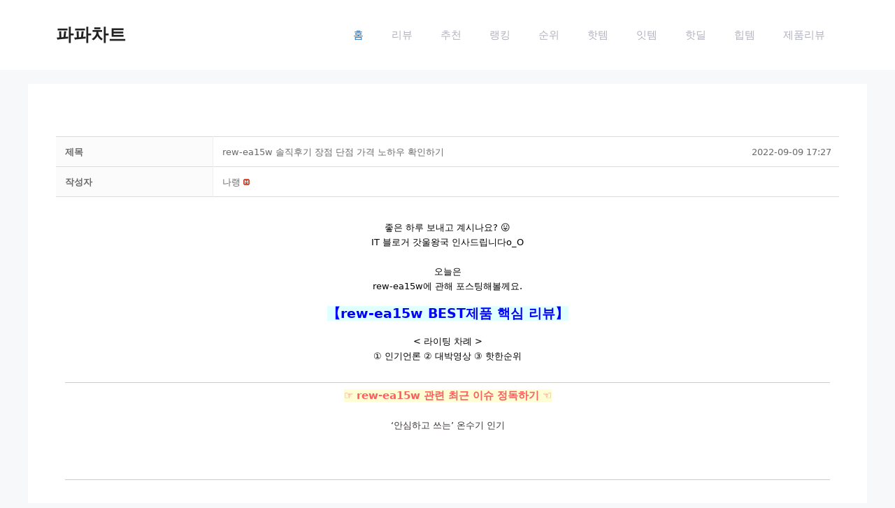

--- FILE ---
content_type: text/html; charset=UTF-8
request_url: https://papachart.com/?board_page=20&vid=39476
body_size: 172528
content:
<!DOCTYPE html>
<html lang="ko-KR">
<head>
	<meta charset="UTF-8">
	<meta name='robots' content='index, follow, max-image-preview:large, max-snippet:-1, max-video-preview:-1' />
<!-- Mangboard SEO Start -->
<link rel="canonical" href="https://papachart.com/?vid=39476" />
<meta property="og:url" content="https://papachart.com/?vid=39476" />
<meta property="og:type" content="website" />
<meta property="og:title" content="rew-ea15w 솔직후기 장점 단점 가격 노하우 확인하기" />
<meta name="title" content="rew-ea15w 솔직후기 장점 단점 가격 노하우 확인하기" />
<meta name="twitter:title" content="rew-ea15w 솔직후기 장점 단점 가격 노하우 확인하기" />
<meta property="og:description" content="좋은 하루 보내고 계시나요? :P IT 블로거 갓울왕국 인사드립니다o_O 오늘은 rew-ea15w에 관해 포스팅해볼께요. 【rew-ea15w BEST제품 핵심 리뷰】 &lt; 라이팅 차례 &gt; ① 인기언론 ② 대박영상 ③ 핫한순위  ☞ rew-ea15w 관련 최근 이슈 정독하기 ☜ &lsquo;안심하고 쓰는&rsquo; 온수기 인기  ☞ 관련 영상 ☜  ☞ 판매랭" />
<meta property="description" content="좋은 하루 보내고 계시나요? :P IT 블로거 갓울왕국 인사드립니다o_O 오늘은 rew-ea15w에 관해 포스팅해볼께요. 【rew-ea15w BEST제품 핵심 리뷰】 &lt; 라이팅 차례 &gt; ① 인기언론 ② 대박영상 ③ 핫한순위  ☞ rew-ea15w 관련 최근 이슈 정독하기 ☜ &lsquo;안심하고 쓰는&rsquo; 온수기 인기  ☞ 관련 영상 ☜  ☞ 판매랭" />
<meta name="description" content="좋은 하루 보내고 계시나요? :P IT 블로거 갓울왕국 인사드립니다o_O 오늘은 rew-ea15w에 관해 포스팅해볼께요. 【rew-ea15w BEST제품 핵심 리뷰】 &lt; 라이팅 차례 &gt; ① 인기언론 ② 대박영상 ③ 핫한순위  ☞ rew-ea15w 관련 최근 이슈 정독하기 ☜ &lsquo;안심하고 쓰는&rsquo; 온수기 인기  ☞ 관련 영상 ☜  ☞ 판매랭" />
<meta name="twitter:card" content="summary" />
<meta name="twitter:description" content="좋은 하루 보내고 계시나요? :P IT 블로거 갓울왕국 인사드립니다o_O 오늘은 rew-ea15w에 관해 포스팅해볼께요. 【rew-ea15w BEST제품 핵심 리뷰】 &lt; 라이팅 차례 &gt; ① 인기언론 ② 대박영상 ③ 핫한순위  ☞ rew-ea15w 관련 최근 이슈 정독하기 ☜ &lsquo;안심하고 쓰는&rsquo; 온수기 인기  ☞ 관련 영상 ☜  ☞ 판매랭" />
<meta name="author" content="나랭" />
<meta property="article:published_time" content="2022-09-09T17:27:30+00:00" />
<meta property="og:locale" content="ko_KR" />
<meta property="og:site_name" content="파파차트" />
<!-- Mangboard SEO End -->
<meta name="viewport" content="width=device-width, initial-scale=1">
	<!-- This site is optimized with the Yoast SEO plugin v22.2 - https://yoast.com/wordpress/plugins/seo/ -->
	<title>rew-ea15w 솔직후기 장점 단점 가격 노하우 확인하기 </title>
	<meta name="description" content="파파차트 - 제품리뷰" />
	<link rel="canonical" href="https://papachart.com/" />
	<meta property="og:locale" content="ko_KR" />
	<meta property="og:type" content="website" />
	<meta property="og:title" content="- 파파차트" />
	<meta property="og:description" content="파파차트 - 제품리뷰" />
	<meta property="og:url" content="https://papachart.com/" />
	<meta property="og:site_name" content="파파차트" />
	<meta property="article:modified_time" content="2022-08-15T10:50:01+00:00" />
	<meta name="twitter:card" content="summary_large_image" />
	<script type="application/ld+json" class="yoast-schema-graph">{"@context":"https://schema.org","@graph":[{"@type":"WebPage","@id":"https://papachart.com/","url":"https://papachart.com/","name":"- 파파차트","isPartOf":{"@id":"https://papachart.com/#website"},"datePublished":"2022-08-15T05:46:10+00:00","dateModified":"2022-08-15T10:50:01+00:00","description":"파파차트 - 제품리뷰","breadcrumb":{"@id":"https://papachart.com/#breadcrumb"},"inLanguage":"ko-KR","potentialAction":[{"@type":"ReadAction","target":["https://papachart.com/"]}]},{"@type":"BreadcrumbList","@id":"https://papachart.com/#breadcrumb","itemListElement":[{"@type":"ListItem","position":1,"name":"Home"}]},{"@type":"WebSite","@id":"https://papachart.com/#website","url":"https://papachart.com/","name":"파파차트","description":"제품리뷰","potentialAction":[{"@type":"SearchAction","target":{"@type":"EntryPoint","urlTemplate":"https://papachart.com/?s={search_term_string}"},"query-input":"required name=search_term_string"}],"inLanguage":"ko-KR"}]}</script>
	<!-- / Yoast SEO plugin. -->


<link rel="alternate" type="application/rss+xml" title="파파차트 &raquo; 피드" href="https://papachart.com/?feed=rss2" />
<link rel="alternate" type="application/rss+xml" title="파파차트 &raquo; 댓글 피드" href="https://papachart.com/?feed=comments-rss2" />
<link rel="alternate" title="oEmbed (JSON)" type="application/json+oembed" href="https://papachart.com/index.php?rest_route=%2Foembed%2F1.0%2Fembed&#038;url=https%3A%2F%2Fpapachart.com%2F" />
<link rel="alternate" title="oEmbed (XML)" type="text/xml+oembed" href="https://papachart.com/index.php?rest_route=%2Foembed%2F1.0%2Fembed&#038;url=https%3A%2F%2Fpapachart.com%2F&#038;format=xml" />
<style id='wp-img-auto-sizes-contain-inline-css'>
img:is([sizes=auto i],[sizes^="auto," i]){contain-intrinsic-size:3000px 1500px}
/*# sourceURL=wp-img-auto-sizes-contain-inline-css */
</style>
<link rel='stylesheet' id='plugins-widgets-latest-mb-basic-css-style-css' href='https://papachart.com/wp-content/plugins/mangboard/plugins/widgets/latest_mb_basic/css/style.css?ver=152' media='all' />
<link rel='stylesheet' id='skins-bbs-basic-css-style-css' href='https://papachart.com/wp-content/plugins/mangboard/skins/bbs_basic/css/style.css?ver=152' media='all' />
<link rel='stylesheet' id='assets-css-bootstrap3-grid-css' href='https://papachart.com/wp-content/plugins/mangboard/assets/css/bootstrap3-grid.css?ver=152' media='all' />
<link rel='stylesheet' id='assets-css-jcarousel-swipe-css' href='https://papachart.com/wp-content/plugins/mangboard/assets/css/jcarousel.swipe.css?ver=152' media='all' />
<link rel='stylesheet' id='assets-css-style-css' href='https://papachart.com/wp-content/plugins/mangboard/assets/css/style.css?ver=152' media='all' />
<style id='wp-emoji-styles-inline-css'>

	img.wp-smiley, img.emoji {
		display: inline !important;
		border: none !important;
		box-shadow: none !important;
		height: 1em !important;
		width: 1em !important;
		margin: 0 0.07em !important;
		vertical-align: -0.1em !important;
		background: none !important;
		padding: 0 !important;
	}
/*# sourceURL=wp-emoji-styles-inline-css */
</style>
<link rel='stylesheet' id='wp-block-library-css' href='https://papachart.com/wp-includes/css/dist/block-library/style.min.css?ver=6.9' media='all' />
<style id='wp-block-paragraph-inline-css'>
.is-small-text{font-size:.875em}.is-regular-text{font-size:1em}.is-large-text{font-size:2.25em}.is-larger-text{font-size:3em}.has-drop-cap:not(:focus):first-letter{float:left;font-size:8.4em;font-style:normal;font-weight:100;line-height:.68;margin:.05em .1em 0 0;text-transform:uppercase}body.rtl .has-drop-cap:not(:focus):first-letter{float:none;margin-left:.1em}p.has-drop-cap.has-background{overflow:hidden}:root :where(p.has-background){padding:1.25em 2.375em}:where(p.has-text-color:not(.has-link-color)) a{color:inherit}p.has-text-align-left[style*="writing-mode:vertical-lr"],p.has-text-align-right[style*="writing-mode:vertical-rl"]{rotate:180deg}
/*# sourceURL=https://papachart.com/wp-includes/blocks/paragraph/style.min.css */
</style>
<style id='global-styles-inline-css'>
:root{--wp--preset--aspect-ratio--square: 1;--wp--preset--aspect-ratio--4-3: 4/3;--wp--preset--aspect-ratio--3-4: 3/4;--wp--preset--aspect-ratio--3-2: 3/2;--wp--preset--aspect-ratio--2-3: 2/3;--wp--preset--aspect-ratio--16-9: 16/9;--wp--preset--aspect-ratio--9-16: 9/16;--wp--preset--color--black: #000000;--wp--preset--color--cyan-bluish-gray: #abb8c3;--wp--preset--color--white: #ffffff;--wp--preset--color--pale-pink: #f78da7;--wp--preset--color--vivid-red: #cf2e2e;--wp--preset--color--luminous-vivid-orange: #ff6900;--wp--preset--color--luminous-vivid-amber: #fcb900;--wp--preset--color--light-green-cyan: #7bdcb5;--wp--preset--color--vivid-green-cyan: #00d084;--wp--preset--color--pale-cyan-blue: #8ed1fc;--wp--preset--color--vivid-cyan-blue: #0693e3;--wp--preset--color--vivid-purple: #9b51e0;--wp--preset--color--contrast: var(--contrast);--wp--preset--color--contrast-2: var(--contrast-2);--wp--preset--color--contrast-3: var(--contrast-3);--wp--preset--color--base: var(--base);--wp--preset--color--base-2: var(--base-2);--wp--preset--color--base-3: var(--base-3);--wp--preset--color--accent: var(--accent);--wp--preset--gradient--vivid-cyan-blue-to-vivid-purple: linear-gradient(135deg,rgb(6,147,227) 0%,rgb(155,81,224) 100%);--wp--preset--gradient--light-green-cyan-to-vivid-green-cyan: linear-gradient(135deg,rgb(122,220,180) 0%,rgb(0,208,130) 100%);--wp--preset--gradient--luminous-vivid-amber-to-luminous-vivid-orange: linear-gradient(135deg,rgb(252,185,0) 0%,rgb(255,105,0) 100%);--wp--preset--gradient--luminous-vivid-orange-to-vivid-red: linear-gradient(135deg,rgb(255,105,0) 0%,rgb(207,46,46) 100%);--wp--preset--gradient--very-light-gray-to-cyan-bluish-gray: linear-gradient(135deg,rgb(238,238,238) 0%,rgb(169,184,195) 100%);--wp--preset--gradient--cool-to-warm-spectrum: linear-gradient(135deg,rgb(74,234,220) 0%,rgb(151,120,209) 20%,rgb(207,42,186) 40%,rgb(238,44,130) 60%,rgb(251,105,98) 80%,rgb(254,248,76) 100%);--wp--preset--gradient--blush-light-purple: linear-gradient(135deg,rgb(255,206,236) 0%,rgb(152,150,240) 100%);--wp--preset--gradient--blush-bordeaux: linear-gradient(135deg,rgb(254,205,165) 0%,rgb(254,45,45) 50%,rgb(107,0,62) 100%);--wp--preset--gradient--luminous-dusk: linear-gradient(135deg,rgb(255,203,112) 0%,rgb(199,81,192) 50%,rgb(65,88,208) 100%);--wp--preset--gradient--pale-ocean: linear-gradient(135deg,rgb(255,245,203) 0%,rgb(182,227,212) 50%,rgb(51,167,181) 100%);--wp--preset--gradient--electric-grass: linear-gradient(135deg,rgb(202,248,128) 0%,rgb(113,206,126) 100%);--wp--preset--gradient--midnight: linear-gradient(135deg,rgb(2,3,129) 0%,rgb(40,116,252) 100%);--wp--preset--font-size--small: 13px;--wp--preset--font-size--medium: 20px;--wp--preset--font-size--large: 36px;--wp--preset--font-size--x-large: 42px;--wp--preset--spacing--20: 0.44rem;--wp--preset--spacing--30: 0.67rem;--wp--preset--spacing--40: 1rem;--wp--preset--spacing--50: 1.5rem;--wp--preset--spacing--60: 2.25rem;--wp--preset--spacing--70: 3.38rem;--wp--preset--spacing--80: 5.06rem;--wp--preset--shadow--natural: 6px 6px 9px rgba(0, 0, 0, 0.2);--wp--preset--shadow--deep: 12px 12px 50px rgba(0, 0, 0, 0.4);--wp--preset--shadow--sharp: 6px 6px 0px rgba(0, 0, 0, 0.2);--wp--preset--shadow--outlined: 6px 6px 0px -3px rgb(255, 255, 255), 6px 6px rgb(0, 0, 0);--wp--preset--shadow--crisp: 6px 6px 0px rgb(0, 0, 0);}:where(.is-layout-flex){gap: 0.5em;}:where(.is-layout-grid){gap: 0.5em;}body .is-layout-flex{display: flex;}.is-layout-flex{flex-wrap: wrap;align-items: center;}.is-layout-flex > :is(*, div){margin: 0;}body .is-layout-grid{display: grid;}.is-layout-grid > :is(*, div){margin: 0;}:where(.wp-block-columns.is-layout-flex){gap: 2em;}:where(.wp-block-columns.is-layout-grid){gap: 2em;}:where(.wp-block-post-template.is-layout-flex){gap: 1.25em;}:where(.wp-block-post-template.is-layout-grid){gap: 1.25em;}.has-black-color{color: var(--wp--preset--color--black) !important;}.has-cyan-bluish-gray-color{color: var(--wp--preset--color--cyan-bluish-gray) !important;}.has-white-color{color: var(--wp--preset--color--white) !important;}.has-pale-pink-color{color: var(--wp--preset--color--pale-pink) !important;}.has-vivid-red-color{color: var(--wp--preset--color--vivid-red) !important;}.has-luminous-vivid-orange-color{color: var(--wp--preset--color--luminous-vivid-orange) !important;}.has-luminous-vivid-amber-color{color: var(--wp--preset--color--luminous-vivid-amber) !important;}.has-light-green-cyan-color{color: var(--wp--preset--color--light-green-cyan) !important;}.has-vivid-green-cyan-color{color: var(--wp--preset--color--vivid-green-cyan) !important;}.has-pale-cyan-blue-color{color: var(--wp--preset--color--pale-cyan-blue) !important;}.has-vivid-cyan-blue-color{color: var(--wp--preset--color--vivid-cyan-blue) !important;}.has-vivid-purple-color{color: var(--wp--preset--color--vivid-purple) !important;}.has-black-background-color{background-color: var(--wp--preset--color--black) !important;}.has-cyan-bluish-gray-background-color{background-color: var(--wp--preset--color--cyan-bluish-gray) !important;}.has-white-background-color{background-color: var(--wp--preset--color--white) !important;}.has-pale-pink-background-color{background-color: var(--wp--preset--color--pale-pink) !important;}.has-vivid-red-background-color{background-color: var(--wp--preset--color--vivid-red) !important;}.has-luminous-vivid-orange-background-color{background-color: var(--wp--preset--color--luminous-vivid-orange) !important;}.has-luminous-vivid-amber-background-color{background-color: var(--wp--preset--color--luminous-vivid-amber) !important;}.has-light-green-cyan-background-color{background-color: var(--wp--preset--color--light-green-cyan) !important;}.has-vivid-green-cyan-background-color{background-color: var(--wp--preset--color--vivid-green-cyan) !important;}.has-pale-cyan-blue-background-color{background-color: var(--wp--preset--color--pale-cyan-blue) !important;}.has-vivid-cyan-blue-background-color{background-color: var(--wp--preset--color--vivid-cyan-blue) !important;}.has-vivid-purple-background-color{background-color: var(--wp--preset--color--vivid-purple) !important;}.has-black-border-color{border-color: var(--wp--preset--color--black) !important;}.has-cyan-bluish-gray-border-color{border-color: var(--wp--preset--color--cyan-bluish-gray) !important;}.has-white-border-color{border-color: var(--wp--preset--color--white) !important;}.has-pale-pink-border-color{border-color: var(--wp--preset--color--pale-pink) !important;}.has-vivid-red-border-color{border-color: var(--wp--preset--color--vivid-red) !important;}.has-luminous-vivid-orange-border-color{border-color: var(--wp--preset--color--luminous-vivid-orange) !important;}.has-luminous-vivid-amber-border-color{border-color: var(--wp--preset--color--luminous-vivid-amber) !important;}.has-light-green-cyan-border-color{border-color: var(--wp--preset--color--light-green-cyan) !important;}.has-vivid-green-cyan-border-color{border-color: var(--wp--preset--color--vivid-green-cyan) !important;}.has-pale-cyan-blue-border-color{border-color: var(--wp--preset--color--pale-cyan-blue) !important;}.has-vivid-cyan-blue-border-color{border-color: var(--wp--preset--color--vivid-cyan-blue) !important;}.has-vivid-purple-border-color{border-color: var(--wp--preset--color--vivid-purple) !important;}.has-vivid-cyan-blue-to-vivid-purple-gradient-background{background: var(--wp--preset--gradient--vivid-cyan-blue-to-vivid-purple) !important;}.has-light-green-cyan-to-vivid-green-cyan-gradient-background{background: var(--wp--preset--gradient--light-green-cyan-to-vivid-green-cyan) !important;}.has-luminous-vivid-amber-to-luminous-vivid-orange-gradient-background{background: var(--wp--preset--gradient--luminous-vivid-amber-to-luminous-vivid-orange) !important;}.has-luminous-vivid-orange-to-vivid-red-gradient-background{background: var(--wp--preset--gradient--luminous-vivid-orange-to-vivid-red) !important;}.has-very-light-gray-to-cyan-bluish-gray-gradient-background{background: var(--wp--preset--gradient--very-light-gray-to-cyan-bluish-gray) !important;}.has-cool-to-warm-spectrum-gradient-background{background: var(--wp--preset--gradient--cool-to-warm-spectrum) !important;}.has-blush-light-purple-gradient-background{background: var(--wp--preset--gradient--blush-light-purple) !important;}.has-blush-bordeaux-gradient-background{background: var(--wp--preset--gradient--blush-bordeaux) !important;}.has-luminous-dusk-gradient-background{background: var(--wp--preset--gradient--luminous-dusk) !important;}.has-pale-ocean-gradient-background{background: var(--wp--preset--gradient--pale-ocean) !important;}.has-electric-grass-gradient-background{background: var(--wp--preset--gradient--electric-grass) !important;}.has-midnight-gradient-background{background: var(--wp--preset--gradient--midnight) !important;}.has-small-font-size{font-size: var(--wp--preset--font-size--small) !important;}.has-medium-font-size{font-size: var(--wp--preset--font-size--medium) !important;}.has-large-font-size{font-size: var(--wp--preset--font-size--large) !important;}.has-x-large-font-size{font-size: var(--wp--preset--font-size--x-large) !important;}
/*# sourceURL=global-styles-inline-css */
</style>

<style id='classic-theme-styles-inline-css'>
/*! This file is auto-generated */
.wp-block-button__link{color:#fff;background-color:#32373c;border-radius:9999px;box-shadow:none;text-decoration:none;padding:calc(.667em + 2px) calc(1.333em + 2px);font-size:1.125em}.wp-block-file__button{background:#32373c;color:#fff;text-decoration:none}
/*# sourceURL=/wp-includes/css/classic-themes.min.css */
</style>
<link rel='stylesheet' id='plugins-popup-css-style-css' href='https://papachart.com/wp-content/plugins/mangboard/plugins/popup/css/style.css?ver=152' media='all' />
<link rel='stylesheet' id='generate-widget-areas-css' href='https://papachart.com/wp-content/themes/generatepress/assets/css/components/widget-areas.min.css?ver=3.4.0' media='all' />
<link rel='stylesheet' id='generate-style-css' href='https://papachart.com/wp-content/themes/generatepress/assets/css/main.min.css?ver=3.4.0' media='all' />
<style id='generate-style-inline-css'>
body{background-color:var(--base-2);color:var(--contrast);}a{color:var(--accent);}a{text-decoration:underline;}.entry-title a, .site-branding a, a.button, .wp-block-button__link, .main-navigation a{text-decoration:none;}a:hover, a:focus, a:active{color:var(--contrast);}.wp-block-group__inner-container{max-width:1200px;margin-left:auto;margin-right:auto;}@media (max-width: 500px) and (min-width: 769px){.inside-header{display:flex;flex-direction:column;align-items:center;}.site-logo, .site-branding{margin-bottom:1.5em;}#site-navigation{margin:0 auto;}.header-widget{margin-top:1.5em;}}:root{--contrast:#222222;--contrast-2:#575760;--contrast-3:#b2b2be;--base:#f0f0f0;--base-2:#f7f8f9;--base-3:#ffffff;--accent:#1e73be;}:root .has-contrast-color{color:var(--contrast);}:root .has-contrast-background-color{background-color:var(--contrast);}:root .has-contrast-2-color{color:var(--contrast-2);}:root .has-contrast-2-background-color{background-color:var(--contrast-2);}:root .has-contrast-3-color{color:var(--contrast-3);}:root .has-contrast-3-background-color{background-color:var(--contrast-3);}:root .has-base-color{color:var(--base);}:root .has-base-background-color{background-color:var(--base);}:root .has-base-2-color{color:var(--base-2);}:root .has-base-2-background-color{background-color:var(--base-2);}:root .has-base-3-color{color:var(--base-3);}:root .has-base-3-background-color{background-color:var(--base-3);}:root .has-accent-color{color:var(--accent);}:root .has-accent-background-color{background-color:var(--accent);}.top-bar{background-color:#636363;color:#ffffff;}.top-bar a{color:#ffffff;}.top-bar a:hover{color:#303030;}.site-header{background-color:var(--base-3);}.main-title a,.main-title a:hover{color:var(--contrast);}.site-description{color:var(--contrast-2);}.mobile-menu-control-wrapper .menu-toggle,.mobile-menu-control-wrapper .menu-toggle:hover,.mobile-menu-control-wrapper .menu-toggle:focus,.has-inline-mobile-toggle #site-navigation.toggled{background-color:rgba(0, 0, 0, 0.02);}.main-navigation,.main-navigation ul ul{background-color:var(--base-3);}.main-navigation .main-nav ul li a, .main-navigation .menu-toggle, .main-navigation .menu-bar-items{color:var(--contrast-3);}.main-navigation .main-nav ul li:not([class*="current-menu-"]):hover > a, .main-navigation .main-nav ul li:not([class*="current-menu-"]):focus > a, .main-navigation .main-nav ul li.sfHover:not([class*="current-menu-"]) > a, .main-navigation .menu-bar-item:hover > a, .main-navigation .menu-bar-item.sfHover > a{color:var(--accent);}button.menu-toggle:hover,button.menu-toggle:focus{color:var(--contrast-3);}.main-navigation .main-nav ul li[class*="current-menu-"] > a{color:var(--accent);}.navigation-search input[type="search"],.navigation-search input[type="search"]:active, .navigation-search input[type="search"]:focus, .main-navigation .main-nav ul li.search-item.active > a, .main-navigation .menu-bar-items .search-item.active > a{color:var(--accent);}.main-navigation ul ul{background-color:var(--base);}.separate-containers .inside-article, .separate-containers .comments-area, .separate-containers .page-header, .one-container .container, .separate-containers .paging-navigation, .inside-page-header{background-color:var(--base-3);}.entry-title a{color:var(--contrast);}.entry-title a:hover{color:var(--contrast-2);}.entry-meta{color:var(--contrast-2);}.sidebar .widget{background-color:var(--base-3);}.footer-widgets{background-color:var(--base-3);}.site-info{background-color:var(--base-3);}input[type="text"],input[type="email"],input[type="url"],input[type="password"],input[type="search"],input[type="tel"],input[type="number"],textarea,select{color:var(--contrast);background-color:var(--base-2);border-color:var(--base);}input[type="text"]:focus,input[type="email"]:focus,input[type="url"]:focus,input[type="password"]:focus,input[type="search"]:focus,input[type="tel"]:focus,input[type="number"]:focus,textarea:focus,select:focus{color:var(--contrast);background-color:var(--base-2);border-color:var(--contrast-3);}button,html input[type="button"],input[type="reset"],input[type="submit"],a.button,a.wp-block-button__link:not(.has-background){color:#ffffff;background-color:#55555e;}button:hover,html input[type="button"]:hover,input[type="reset"]:hover,input[type="submit"]:hover,a.button:hover,button:focus,html input[type="button"]:focus,input[type="reset"]:focus,input[type="submit"]:focus,a.button:focus,a.wp-block-button__link:not(.has-background):active,a.wp-block-button__link:not(.has-background):focus,a.wp-block-button__link:not(.has-background):hover{color:#ffffff;background-color:#3f4047;}a.generate-back-to-top{background-color:rgba( 0,0,0,0.4 );color:#ffffff;}a.generate-back-to-top:hover,a.generate-back-to-top:focus{background-color:rgba( 0,0,0,0.6 );color:#ffffff;}:root{--gp-search-modal-bg-color:var(--base-3);--gp-search-modal-text-color:var(--contrast);--gp-search-modal-overlay-bg-color:rgba(0,0,0,0.2);}@media (max-width:768px){.main-navigation .menu-bar-item:hover > a, .main-navigation .menu-bar-item.sfHover > a{background:none;color:var(--contrast-3);}}.nav-below-header .main-navigation .inside-navigation.grid-container, .nav-above-header .main-navigation .inside-navigation.grid-container{padding:0px 20px 0px 20px;}.site-main .wp-block-group__inner-container{padding:40px;}.separate-containers .paging-navigation{padding-top:20px;padding-bottom:20px;}.entry-content .alignwide, body:not(.no-sidebar) .entry-content .alignfull{margin-left:-40px;width:calc(100% + 80px);max-width:calc(100% + 80px);}.rtl .menu-item-has-children .dropdown-menu-toggle{padding-left:20px;}.rtl .main-navigation .main-nav ul li.menu-item-has-children > a{padding-right:20px;}@media (max-width:768px){.separate-containers .inside-article, .separate-containers .comments-area, .separate-containers .page-header, .separate-containers .paging-navigation, .one-container .site-content, .inside-page-header{padding:30px;}.site-main .wp-block-group__inner-container{padding:30px;}.inside-top-bar{padding-right:30px;padding-left:30px;}.inside-header{padding-right:30px;padding-left:30px;}.widget-area .widget{padding-top:30px;padding-right:30px;padding-bottom:30px;padding-left:30px;}.footer-widgets-container{padding-top:30px;padding-right:30px;padding-bottom:30px;padding-left:30px;}.inside-site-info{padding-right:30px;padding-left:30px;}.entry-content .alignwide, body:not(.no-sidebar) .entry-content .alignfull{margin-left:-30px;width:calc(100% + 60px);max-width:calc(100% + 60px);}.one-container .site-main .paging-navigation{margin-bottom:20px;}}/* End cached CSS */.is-right-sidebar{width:30%;}.is-left-sidebar{width:30%;}.site-content .content-area{width:100%;}@media (max-width:768px){.main-navigation .menu-toggle,.sidebar-nav-mobile:not(#sticky-placeholder){display:block;}.main-navigation ul,.gen-sidebar-nav,.main-navigation:not(.slideout-navigation):not(.toggled) .main-nav > ul,.has-inline-mobile-toggle #site-navigation .inside-navigation > *:not(.navigation-search):not(.main-nav){display:none;}.nav-align-right .inside-navigation,.nav-align-center .inside-navigation{justify-content:space-between;}.has-inline-mobile-toggle .mobile-menu-control-wrapper{display:flex;flex-wrap:wrap;}.has-inline-mobile-toggle .inside-header{flex-direction:row;text-align:left;flex-wrap:wrap;}.has-inline-mobile-toggle .header-widget,.has-inline-mobile-toggle #site-navigation{flex-basis:100%;}.nav-float-left .has-inline-mobile-toggle #site-navigation{order:10;}}
/*# sourceURL=generate-style-inline-css */
</style>
<script type="text/javascript">var mb_options = {};var mb_languages = {};var mb_categorys = {};var mb_is_login = false;var mb_hybrid_app = "";if(typeof(mb_urls)==="undefined"){var mb_urls = {};};mb_options["device_type"]	= "desktop";mb_options["nonce"]		= "mb_nonce_value=b504d795ac27f9834e68f6a502dc06ca&mb_nonce_time=1766010617&wp_nonce_value=50a87f8738&lang=ko_KR";mb_options["nonce2"]		= "mb_nonce_value=b504d795ac27f9834e68f6a502dc06ca&mb_nonce_time=1766010617&wp_nonce_value=50a87f8738&lang=ko_KR";mb_options["page"]			= "1";mb_options["page_id"]		= "";mb_options["locale"]			= "ko_KR";mb_languages["btn_ok"]		= "확인";mb_languages["btn_cancel"]	= "취소";mb_urls["ajax_url"]				= "https://papachart.com/wp-admin/admin-ajax.php";mb_urls["home"]					= "https://papachart.com";mb_urls["slug"]					= "29-2";mb_urls["login"]					= "https://papachart.com/?page_id=343&#038;redirect_to=https%253A%252F%252Fpapachart.com%252F%253Fboard_page%253D20%2526vid%253D39476";mb_urls["plugin"]				= "https://papachart.com/wp-content/plugins/mangboard/";</script><script type="text/javascript">var shareData				= {"url":"","title":"","image":"","content":""};shareData["url"]			= "https://papachart.com/?vid=39476";shareData["title"]			= "rew-ea15w 솔직후기 장점 단점 가격 노하우 확인하기";shareData["image"]		= "";shareData["content"]	= "좋은 하루 보내고 계시나요? :P IT 블로거 갓울왕국 인사드립니다o_O 오늘은 rew-ea15w에 관해 포스팅해볼께요. 【rew-ea15w BEST제품 핵심 리뷰】 &lt; 라이팅 차례 &gt; ① 인기언론 ② 대박영상 ③ 핫한순위  ☞ rew-ea15w 관련 최근 이슈 정독하기 ☜ &lsquo;안심하고 쓰는&rsquo; 온수기 인기  ☞ 관련 영상 ☜  ☞ 판매랭";</script><style type="text/css">.mb-hide-logout{display:none !important;}</style><script src="https://papachart.com/wp-includes/js/jquery/jquery.min.js?ver=3.7.1" id="jquery-core-js"></script>
<script src="https://papachart.com/wp-includes/js/jquery/jquery-migrate.min.js?ver=3.4.1" id="jquery-migrate-js"></script>
<script src="https://papachart.com/wp-content/plugins/mangboard/skins/bbs_basic/js/common.js?ver=152" id="skins-bbs-basic-js-common-js-js"></script>
<script id="assets-js-common-js-js-extra">
var mb_ajax_object = {"ajax_url":"https://papachart.com/wp-admin/admin-ajax.php","admin_page":"false"};
//# sourceURL=assets-js-common-js-js-extra
</script>
<script src="https://papachart.com/wp-content/plugins/mangboard/assets/js/common.js?ver=152" id="assets-js-common-js-js"></script>
<script src="https://papachart.com/wp-content/plugins/mangboard/assets/js/jcarousel.swipe.js?ver=152" id="assets-js-jcarousel-swipe-js-js"></script>
<script src="https://papachart.com/wp-content/plugins/mangboard/assets/js/jquery.jcarousel.min.js?ver=152" id="assets-js-jquery-jcarousel-min-js-js"></script>
<script src="https://papachart.com/wp-content/plugins/mangboard/assets/js/jquery.number.min.js?ver=152" id="assets-js-jquery-number-min-js-js"></script>
<script src="https://papachart.com/wp-content/plugins/mangboard/assets/js/jquery.tipTip.min.js?ver=152" id="assets-js-jquery-tipTip-min-js-js"></script>
<script src="https://papachart.com/wp-content/plugins/mangboard/assets/js/jquery.touchSwipe.min.js?ver=152" id="assets-js-jquery-touchSwipe-min-js-js"></script>
<script src="https://papachart.com/wp-content/plugins/mangboard/assets/js/json2.js?ver=152" id="assets-js-json2-js-js"></script>
<script src="https://papachart.com/wp-content/plugins/mangboard/plugins/datepicker/js/datepicker.js?ver=152" id="plugins-datepicker-js-datepicker-js-js"></script>
<script src="https://papachart.com/wp-content/plugins/mangboard/plugins/popup/js/main.js?ver=152" id="plugins-popup-js-main-js-js"></script>
<link rel="https://api.w.org/" href="https://papachart.com/index.php?rest_route=/" /><link rel="alternate" title="JSON" type="application/json" href="https://papachart.com/index.php?rest_route=/wp/v2/pages/29" /><link rel="EditURI" type="application/rsd+xml" title="RSD" href="https://papachart.com/xmlrpc.php?rsd" />
<meta name="generator" content="WordPress 6.9" />
<link rel='shortlink' href='https://papachart.com/' />
<meta name="naver-site-verification" content="4b32bd4f8d0b9768ec4816cfe22de88e4bd45b1e" /><meta name="generator" content="Powered by MangBoard" />
</head>

<body class="home wp-singular page-template-default page page-id-29 wp-embed-responsive wp-theme-generatepress no-sidebar nav-float-right separate-containers header-aligned-center dropdown-hover mb-level-0 mb-desktop2 mb-name-home mb-mode-view" itemtype="https://schema.org/WebPage" itemscope>
	<a class="screen-reader-text skip-link" href="#content" title="Skip to content">Skip to content</a>		<header class="site-header has-inline-mobile-toggle" id="masthead" aria-label="Site"  itemtype="https://schema.org/WPHeader" itemscope>
			<div class="inside-header grid-container">
				<div class="site-branding">
						<p class="main-title" itemprop="headline">
					<a href="https://papachart.com/" rel="home">파파차트</a>
				</p>
						
					</div>	<nav class="main-navigation mobile-menu-control-wrapper" id="mobile-menu-control-wrapper" aria-label="Mobile Toggle">
				<button data-nav="site-navigation" class="menu-toggle" aria-controls="primary-menu" aria-expanded="false">
			<span class="gp-icon icon-menu-bars"><svg viewBox="0 0 512 512" aria-hidden="true" xmlns="http://www.w3.org/2000/svg" width="1em" height="1em"><path d="M0 96c0-13.255 10.745-24 24-24h464c13.255 0 24 10.745 24 24s-10.745 24-24 24H24c-13.255 0-24-10.745-24-24zm0 160c0-13.255 10.745-24 24-24h464c13.255 0 24 10.745 24 24s-10.745 24-24 24H24c-13.255 0-24-10.745-24-24zm0 160c0-13.255 10.745-24 24-24h464c13.255 0 24 10.745 24 24s-10.745 24-24 24H24c-13.255 0-24-10.745-24-24z" /></svg><svg viewBox="0 0 512 512" aria-hidden="true" xmlns="http://www.w3.org/2000/svg" width="1em" height="1em"><path d="M71.029 71.029c9.373-9.372 24.569-9.372 33.942 0L256 222.059l151.029-151.03c9.373-9.372 24.569-9.372 33.942 0 9.372 9.373 9.372 24.569 0 33.942L289.941 256l151.03 151.029c9.372 9.373 9.372 24.569 0 33.942-9.373 9.372-24.569 9.372-33.942 0L256 289.941l-151.029 151.03c-9.373 9.372-24.569 9.372-33.942 0-9.372-9.373-9.372-24.569 0-33.942L222.059 256 71.029 104.971c-9.372-9.373-9.372-24.569 0-33.942z" /></svg></span><span class="screen-reader-text">Menu</span>		</button>
	</nav>
			<nav class="main-navigation sub-menu-right" id="site-navigation" aria-label="Primary"  itemtype="https://schema.org/SiteNavigationElement" itemscope>
			<div class="inside-navigation grid-container">
								<button class="menu-toggle" aria-controls="primary-menu" aria-expanded="false">
					<span class="gp-icon icon-menu-bars"><svg viewBox="0 0 512 512" aria-hidden="true" xmlns="http://www.w3.org/2000/svg" width="1em" height="1em"><path d="M0 96c0-13.255 10.745-24 24-24h464c13.255 0 24 10.745 24 24s-10.745 24-24 24H24c-13.255 0-24-10.745-24-24zm0 160c0-13.255 10.745-24 24-24h464c13.255 0 24 10.745 24 24s-10.745 24-24 24H24c-13.255 0-24-10.745-24-24zm0 160c0-13.255 10.745-24 24-24h464c13.255 0 24 10.745 24 24s-10.745 24-24 24H24c-13.255 0-24-10.745-24-24z" /></svg><svg viewBox="0 0 512 512" aria-hidden="true" xmlns="http://www.w3.org/2000/svg" width="1em" height="1em"><path d="M71.029 71.029c9.373-9.372 24.569-9.372 33.942 0L256 222.059l151.029-151.03c9.373-9.372 24.569-9.372 33.942 0 9.372 9.373 9.372 24.569 0 33.942L289.941 256l151.03 151.029c9.372 9.373 9.372 24.569 0 33.942-9.373 9.372-24.569 9.372-33.942 0L256 289.941l-151.029 151.03c-9.373 9.372-24.569 9.372-33.942 0-9.372-9.373-9.372-24.569 0-33.942L222.059 256 71.029 104.971c-9.372-9.373-9.372-24.569 0-33.942z" /></svg></span><span class="mobile-menu">Menu</span>				</button>
				<div id="primary-menu" class="main-nav"><ul id="menu-menu-1" class=" menu sf-menu"><li id="menu-item-77" class="menu-item menu-item-type-post_type menu-item-object-page menu-item-home current-menu-item page_item page-item-29 current_page_item menu-item-77"><a href="https://papachart.com/" aria-current="page">홈</a></li>
<li id="menu-item-51" class="menu-item menu-item-type-post_type menu-item-object-page menu-item-51"><a href="https://papachart.com/?page_id=49">리뷰</a></li>
<li id="menu-item-63" class="menu-item menu-item-type-post_type menu-item-object-page menu-item-63"><a href="https://papachart.com/?page_id=53">추천</a></li>
<li id="menu-item-64" class="menu-item menu-item-type-post_type menu-item-object-page menu-item-64"><a href="https://papachart.com/?page_id=55">랭킹</a></li>
<li id="menu-item-65" class="menu-item menu-item-type-post_type menu-item-object-page menu-item-65"><a href="https://papachart.com/?page_id=57">순위</a></li>
<li id="menu-item-66" class="menu-item menu-item-type-post_type menu-item-object-page menu-item-66"><a href="https://papachart.com/?page_id=59">핫템</a></li>
<li id="menu-item-67" class="menu-item menu-item-type-post_type menu-item-object-page menu-item-67"><a href="https://papachart.com/?page_id=61">잇템</a></li>
<li id="menu-item-73" class="menu-item menu-item-type-post_type menu-item-object-page menu-item-73"><a href="https://papachart.com/?page_id=69">핫딜</a></li>
<li id="menu-item-74" class="menu-item menu-item-type-post_type menu-item-object-page menu-item-74"><a href="https://papachart.com/?page_id=71">힙템</a></li>
<li id="menu-item-92" class="menu-item menu-item-type-post_type menu-item-object-page menu-item-92"><a href="https://papachart.com/?page_id=90">제품리뷰</a></li>
</ul></div>			</div>
		</nav>
					</div>
		</header>
		
	<div class="site grid-container container hfeed" id="page">
				<div class="site-content" id="content">
			
	<div class="content-area" id="primary">
		<main class="site-main" id="main">
			
<article id="post-29" class="post-29 page type-page status-publish" itemtype="https://schema.org/CreativeWork" itemscope>
	<div class="inside-article">
		
			<header class="entry-header">
							</header>

			
		<div class="entry-content" itemprop="text">
			
<div class="clear"></div><div id="mb_top" class="mb-desktop"><div id="home_board" class="mb-board"><div class="mb-level-0 mb-name-home mb-mode-view mb-skin-bbs-basic"><script type="text/javascript">
function resizeResponsive(){var nWidth	= window.innerWidth;if(nWidth>=1200){jQuery(".mb-desktop").removeClass("mb-desktop").addClass("mb-desktop-large");jQuery(".mb-tablet").removeClass("mb-tablet").addClass("mb-desktop-large");jQuery(".mb-mobile").removeClass("mb-mobile").addClass("mb-desktop-large");}else if(nWidth>=992){jQuery(".mb-desktop-large").removeClass("mb-desktop-large").addClass("mb-desktop");jQuery(".mb-tablet").removeClass("mb-tablet").addClass("mb-desktop");jQuery(".mb-mobile").removeClass("mb-mobile").addClass("mb-desktop");}else if(nWidth>=768){jQuery(".mb-desktop-large").removeClass("mb-desktop-large").addClass("mb-tablet");jQuery(".mb-desktop").removeClass("mb-desktop").addClass("mb-tablet");jQuery(".mb-mobile").removeClass("mb-mobile").addClass("mb-tablet");}else if(nWidth<768){jQuery(".mb-desktop-large").removeClass("mb-desktop-large").addClass("mb-mobile");jQuery(".mb-desktop").removeClass("mb-desktop").addClass("mb-mobile");jQuery(".mb-tablet").removeClass("mb-tablet").addClass("mb-mobile");}}if(typeof jQuery != "undefined"){ jQuery(window).on("resize",resizeResponsive);resizeResponsive();};var category_text				= '';mb_categorys["value1"]	= "";mb_categorys["value2"]	= "";mb_categorys["value3"]	= "";mb_urls["base"]						= "https://papachart.com/wp-content/plugins/mangboard/";mb_urls["image"]						= "https://papachart.com/wp-content/plugins/mangboard/includes/mb-file.php";mb_urls["file"]							= "https://papachart.com/wp-content/plugins/mangboard/includes/mb-file.php";mb_urls["search"]						= "https://papachart.com/?mode=list";mb_options["device_type"]		= "desktop";mb_options["mode"]				= "view";mb_options["board_action"]				= "";mb_options["board_name"]		= "home";mb_options["board_type"]			= "board";mb_options["table_prefix"]			= "mb_home_";mb_options["pid"]					= "39476";mb_options["nonce"]				= "mb_nonce_value=b504d795ac27f9834e68f6a502dc06ca&mb_nonce_time=1766010617&wp_nonce_value=50a87f8738&lang=ko_KR";mb_options["list_type"]				= "list";mb_options["search_field"]		= "fn_title";mb_options["search_text"]			= "";mb_languages["selectbox1"]		= "전체";mb_languages["selectbox2"]		= "전체";mb_languages["selectbox3"]		= "전체";var category_data				= "";
try {
	if(isJsonType(category_text)){
		category_data			= JSON.parse(category_text);
	}
}catch(e) {}
</script><script type="text/javascript">
var view_action			= "";
function showBoardViewDeleteConfirm(data){
	showConfirmPopup("삭제하시겠습니까?<br>비밀번호를 입력해 주세요", data, sendBoardViewDeleteData);	
}
function sendBoardViewDeleteData(){	
	sendBoardViewData("delete");
}
function sendBoardViewData(action){
	view_action			= action;
	var data				= "mode=view&board_action="+action+"&board_name="+mb_options["board_name"]+"&board_pid="+mb_options["pid"];
	if(action=="delete") data		= data+"&passwd="+jQuery("#mb_confirm_passwd").val();
	else if(action.indexOf('modify')==0) data		= data+"&"+jQuery('#'+mb_options["board_name"]+'_form_board_view').serialize();
	sendDataRequest(mb_urls["board_api"], data, sendBoardViewDataHandler);
}
function sendBoardViewDataHandler(response, state)
{
	if(typeof(response)!=='undefined'){
		if(response.state=="success"){
			if(view_action=="delete"){
				moveURL("https://papachart.com/?mode=list&board_page=20");
			}else if(view_action=="vote_good"){
				jQuery("#"+mb_options["board_name"]+"_vote_good").html("("+response.count+")");
			}else if(view_action=="vote_bad"){
				jQuery("#"+mb_options["board_name"]+"_vote_bad").html("("+response.count+")");
			}else if(view_action.indexOf('modify')==0){
				moveURL("reload");
			}
		}else{
			showAlertPopup(response);
		}
	}
}
</script>
<div class="mb-style1 board-view">
	<form name="home_form_board_view" id="home_form_board_view" method="post">	
	<input type="hidden" name="mb_nonce_value" value="b504d795ac27f9834e68f6a502dc06ca" /><input type="hidden" name="mb_nonce_time" value="1766010617" /><input type="hidden" id="wp_nonce_value" name="wp_nonce_value" value="50a87f8738" /><input type="hidden" name="_wp_http_referer" value="/?board_page=20&#038;vid=39476" /><input type="hidden" name="lang" value="ko_KR" />	<div class="main-style1" id="home_board_box">
	<table  cellspacing="0" cellpadding="0" border="0"   class="table table-view"><caption></caption><colgroup><col class="mb-col-item1" style="width:20%"/><col class="mb-col-item2" /></colgroup><tbody><tr id="mb_home_tr_title"><th scope="row"><span>제목</span></th><td><span style="float:left;">rew-ea15w 솔직후기 장점 단점 가격 노하우 확인하기</span><span style="float:right;width:155px;text-align:right;">2022-09-09 17:27</span></td></tr><tr id="mb_home_tr_user_name"><th scope="row"><span>작성자</span></th><td><span><a href="javascript:;" onclick="getUserMenu('9','39476','나랭');return false;" title="나랭 **5.144.19*.1**" class="btn-user-info" role="button"><span>나랭</span></a> <img decoding="async" class="user-i-level mb-level-10" alt="Level 10" src="https://papachart.com/wp-content/plugins/mangboard/skins/bbs_basic/images/icon_level10.gif" /></span></td></tr><tr id="mb_home_tr_content"><td class="content-box text-left" colspan="2"><p>&nbsp;</p>

<div align="center" style="text-align: center;"><span style="color: #000000; font-size: 10pt;">좋은 하루 보내고 계시나요? 😛<br />
IT 블로거 갓울왕국 인사드립니다o_O<br />
<br />
오늘은<br />
rew-ea15w에 관해 포스팅해볼께요.</span>

<div align="center" style="text-align: center;">
<h2><span style="color: #000000; font-size: 10pt;"><span style="color: 	#0000FF; background-color: rgb(224, 255, 255); font-weight: bold; font-size: 14pt;">【rew-ea15w BEST제품 핵심 리뷰】</span></span></h2>
<span style="color: #000000; font-size: 10pt;"><span style="color: #000000; background-color: rgb(255, 255, 255); font-size: 10pt;">&lt; 라이팅 차례 &gt;<br />
① 인기언론 ② 대박영상 ③ 핫한순위</span></span>

<p>&nbsp;</p>

<hr class="se-hr" /><span style="color: #000000; font-size: 10pt;"> <span style="font-size: 11.5pt; background-color: rgb(255, 253, 212); color: rgb(250, 95, 95);"><b>☞ rew-ea15w 관련 최근 이슈 정독하기 ☜</b></span></span>

<p>&nbsp;</p>
<span style="color: #000000; font-size: 10pt;"><span style="font-size: 9.5pt; color: rgb(58, 50, 50);">&lsquo;안심하고 쓰는&rsquo; 온수기 인기</span></span>

<p>&nbsp;</p>
&nbsp;

<p>&nbsp;</p>

<hr class="se-hr" />
<h3>&nbsp;</h3>

<p align="center" style="text-align: center; "><span style="color: #000000; font-size: 10pt;"><span style="font-size: 11.5pt; background-color: rgb(255, 253, 212); color: rgb(250, 95, 95);"><b>☞ 관련 영상 ☜</b></span></span></p>
<span style="color: #000000; font-size: 10pt;"><iframe allow="accelerometer; autoplay; encrypted-media; gyroscope; picture-in-picture" allowfullscreen="" frameborder="0" height="200" src="https://www.youtube.com/embed/UConeU1PBN0" width="400"></iframe></span>

<p>&nbsp;</p>

<p>&nbsp;</p>

<div align="center" style="text-align: center;">
<h3>&nbsp;</h3>

<hr class="se-hr" />
<p align="center" style="text-align: center; "><span style="color: #000000; font-size: 10pt;"><b><span style="color: #000000; font-size: 12pt;"><span style="font-weight: bold; font-size: 15pt; background-color: rgb(255, 255, 0); color: rgb (0,0,255)">☞ 판매랭킹 리스트 ☜</span></span></b></span></p>

<p>&nbsp;</p>

<p>&nbsp;</p>

<table _se2_tbl_template="3" border="0" cellpadding="0" cellspacing="0" class="__se_tbl" style="text-align: center; background-color: rgb(255, 255, 255); border-top: 1px solid rgb(199, 199, 199);">
	<tbody>
		<tr>
			<td style="padding: 3px 4px 2px; border-bottom: 1px solid rgb(199, 199, 199); color: rgb(102, 102, 102); width: 25%; height: 18px; background-color: rgb(255, 255, 255);">
			<p align="center" style="text-align: center; "><span style="color: #000000; font-size: 10pt;"><b><a class="con_link" href="https://link.coupang.com/re/AFFSDP?lptag=AF4589663&amp;subid=master02&amp;pageKey=6226458387&amp;itemId=12489722290&amp;vendorItemId=81002859396&amp;traceid=V0-153" target="_blank"><img decoding="async" alt="rew-ea15w" src="https://thumbnail6.coupangcdn.com/thumbnails/remote/230x230ex/image/vendor_inventory/2d2f/d4b9dd6bc96c29503d50e2b1a8fa393b52c768d41475c1fb0394f4f1a65e.jpeg" style="border-color: rgb(0, 0, 0);" width="100%" /></a></b></span></p>
			</td>
			<td style="padding: 3px 4px 2px; border-bottom: 1px solid rgb(199, 199, 199); color: rgb(102, 102, 102); width: 50%; height: 16px; background-color: rgb(255, 255, 255);">
			<p class="se-text-paragraph se-text-paragraph-align-center " style="border: 0px; font-variant-numeric: inherit; font-variant-east-asian: inherit; font-stretch: inherit; font-size: 0px; line-height: 3; font-family: se-nanumgothic, sans-serif; vertical-align: baseline; word-break: break-word; overflow-wrap: break-word; white-space: pre-wrap;"><span style="color: #000000; font-size: 10pt;"><b><span class="se-fs-fs16 se-ff-system  se-style-unset " style="margin: 0px; padding: 0px; border: 0px; font-variant: inherit; font-weight: inherit; font-stretch: inherit; font-size: 17px; font-family: HelveticaNeue, &quot;Helvetica Neue&quot;, helvetica, AppleSDGothicNeo, arial, &quot;malgun gothic&quot;, &quot;맑은  고딕&quot;, sans-serif, Meiryo; vertical-align: baseline; color: rgb(0, 0, 0);"><span style="font-weight: 700; background-color: rgb(255, 255, 255); font-family: inherit;"><span style="color: #FF0000;">1위</span></span></span></b></span></p>

			<p class="se-text-paragraph se-text-paragraph-align-center " style="border: 0px; font-variant-numeric: inherit; font-variant-east-asian: inherit; font-stretch: inherit; font-size: 0px; line-height: 1.8; font-family: se-nanumgothic, sans-serif; vertical-align: baseline; word-break: break-word; overflow-wrap: break-word; white-space: pre-wrap;"><span style="color: #000000; font-size: 10pt;"><b><span class="se-fs-fs19 se-ff-system  se-style-unset " style="margin: 0px; padding: 0px; border: 0px; font-variant: inherit; font-weight: inherit; font-stretch: inherit; font-size: 18px; font-family: HelveticaNeue, &quot;Helvetica Neue&quot;, helvetica, AppleSDGothicNeo, arial, &quot;malgun gothic&quot;, &quot;맑은  고딕&quot;, sans-serif, Meiryo; vertical-align: baseline; color: rgb(0, 0, 0);"><span style="font-weight: 700; background-color: rgb(255, 255, 255); font-family: inherit;">water heater shower 220v kitchen faucet eu plug electric water heater 3000w digital display for coun, RX001-수중, 협력사, EU 플러그</span></span></b></span></p>

			<p align="center" class="se-text-paragraph se-text-paragraph-align-center " style="text-align: center; border: 0px; font-variant-numeric: inherit; font-variant-east-asian: inherit; font-stretch: inherit; font-size: 0px; line-height: 1.8; font-family: se-nanumgothic, sans-serif; vertical-align: baseline; word-break: break-word; overflow-wrap: break-word; white-space: pre-wrap;">&nbsp;</p>

			<p align="center" class="se-text-paragraph se-text-paragraph-align-center " style="text-align: center; border: 0px; font-variant-numeric: inherit; font-variant-east-asian: inherit; font-stretch: inherit; font-size: 0px; line-height: 1.8; font-family: se-nanumgothic, sans-serif; vertical-align: baseline; word-break: break-word; overflow-wrap: break-word; white-space: pre-wrap;"><span style="color: #000000; font-size: 10pt;"><b><span class="se-fs-fs19 se-ff-system  se-style-unset " style="margin: 0px; padding: 0px; border: 0px; font-variant: inherit; font-weight: inherit; font-stretch: inherit; font-size: 16px; font-family: HelveticaNeue, &quot;Helvetica Neue&quot;, helvetica, AppleSDGothicNeo, arial, &quot;malgun gothic&quot;, &quot;맑은  고딕&quot;, sans-serif, Meiryo; vertical-align: baseline; color: rgb(125, 125, 125);"><span style="font-weight: 700; background-color: inherit; font-family: inherit;">99,400원</span></span></b></span></p>

			<p align="center" class="se-text-paragraph se-text-paragraph-align-center " style="text-align: center; border: 0px; font-variant-numeric: inherit; font-variant-east-asian: inherit; font-stretch: inherit; font-size: 0px; line-height: 5; font-family: se-nanumgothic, sans-serif; vertical-align: baseline; word-break: break-word; overflow-wrap: break-word; white-space: pre-wrap;"><span style="color: #000000; font-size: 10pt;"><b><span class="se-fs-fs16 se-ff-system  se-style-unset " style="margin: 0px; padding: 0px; border: 0px; font-variant: inherit; font-weight: inherit; font-stretch: inherit; font-size: 20px; font-family: HelveticaNeue, &quot;Helvetica Neue&quot;, helvetica, AppleSDGothicNeo, arial, &quot;malgun gothic&quot;, &quot;맑은  고딕&quot;, sans-serif, Meiryo; vertical-align: baseline; color: rgb(26, 30, 110);"><span style="font-weight: 700; background-color: inherit; font-family: inherit;"><a class="se-link" href="https://link.coupang.com/re/AFFSDP?lptag=AF4589663&amp;subid=master02&amp;pageKey=6226458387&amp;itemId=12489722290&amp;vendorItemId=81002859396&amp;traceid=V0-153" style="margin: 0px; padding: 0px; border: 0px; font: inherit; vertical-align: baseline; text-decoration: none; word-break: break-all;  background-color: rgb(255, 255, 0); color: rgb(0, 0, 255) !important;" target="_blank">[ 제품 및 후기보기 ]</a></span></span></b></span></p>
			</td>
		</tr>
	</tbody>
</table>

<p>&nbsp;</p>

<table _se2_tbl_template="3" border="0" cellpadding="0" cellspacing="0" class="__se_tbl" style="text-align: center; background-color: rgb(255, 255, 255); border-top: 1px solid rgb(199, 199, 199);">
	<tbody>
		<tr>
			<td style="padding: 3px 4px 2px; border-bottom: 1px solid rgb(199, 199, 199); color: rgb(102, 102, 102); width: 25%; height: 18px; background-color: rgb(255, 255, 255);">
			<p align="center" style="text-align: center; "><span style="color: #000000; font-size: 10pt;"><b><a class="con_link" href="https://link.coupang.com/re/AFFSDP?lptag=AF4589663&amp;subid=master02&amp;pageKey=6226457695&amp;itemId=12489715625&amp;vendorItemId=80964352079&amp;traceid=V0-153" target="_blank"><img decoding="async" alt="rew-ea15w" src="https://thumbnail9.coupangcdn.com/thumbnails/remote/230x230ex/image/vendor_inventory/389d/9e97bdac0e478bc3c715a92828fdff3ef394c5d8f381644f69fab3bcd150.jpeg" style="border-color: rgb(0, 0, 0);" width="100%" /></a></b></span></p>
			</td>
			<td style="padding: 3px 4px 2px; border-bottom: 1px solid rgb(199, 199, 199); color: rgb(102, 102, 102); width: 50%; height: 16px; background-color: rgb(255, 255, 255);">
			<p class="se-text-paragraph se-text-paragraph-align-center " style="border: 0px; font-variant-numeric: inherit; font-variant-east-asian: inherit; font-stretch: inherit; font-size: 0px; line-height: 3; font-family: se-nanumgothic, sans-serif; vertical-align: baseline; word-break: break-word; overflow-wrap: break-word; white-space: pre-wrap;"><span style="color: #000000; font-size: 10pt;"><b><span class="se-fs-fs16 se-ff-system  se-style-unset " style="margin: 0px; padding: 0px; border: 0px; font-variant: inherit; font-weight: inherit; font-stretch: inherit; font-size: 17px; font-family: HelveticaNeue, &quot;Helvetica Neue&quot;, helvetica, AppleSDGothicNeo, arial, &quot;malgun gothic&quot;, &quot;맑은  고딕&quot;, sans-serif, Meiryo; vertical-align: baseline; color: rgb(0, 0, 0);"><span style="font-weight: 700; background-color: rgb(255, 255, 255); font-family: inherit;"><span style="color: #FF0000;">2위</span></span></span></b></span></p>

			<p class="se-text-paragraph se-text-paragraph-align-center " style="border: 0px; font-variant-numeric: inherit; font-variant-east-asian: inherit; font-stretch: inherit; font-size: 0px; line-height: 1.8; font-family: se-nanumgothic, sans-serif; vertical-align: baseline; word-break: break-word; overflow-wrap: break-word; white-space: pre-wrap;"><span style="color: #000000; font-size: 10pt;"><b><span class="se-fs-fs19 se-ff-system  se-style-unset " style="margin: 0px; padding: 0px; border: 0px; font-variant: inherit; font-weight: inherit; font-stretch: inherit; font-size: 18px; font-family: HelveticaNeue, &quot;Helvetica Neue&quot;, helvetica, AppleSDGothicNeo, arial, &quot;malgun gothic&quot;, &quot;맑은  고딕&quot;, sans-serif, Meiryo; vertical-align: baseline; color: rgb(0, 0, 0);"><span style="font-weight: 700; background-color: rgb(255, 255, 255); font-family: inherit;">6500w 전기 온수기 220v 탱크리스 인스턴트 보일러 욕실 탱크리스 샤워 세트 온도 조절기 안전 지능형 자동, 검은 색, 협력사</span></span></b></span></p>

			<p align="center" class="se-text-paragraph se-text-paragraph-align-center " style="text-align: center; border: 0px; font-variant-numeric: inherit; font-variant-east-asian: inherit; font-stretch: inherit; font-size: 0px; line-height: 1.8; font-family: se-nanumgothic, sans-serif; vertical-align: baseline; word-break: break-word; overflow-wrap: break-word; white-space: pre-wrap;">&nbsp;</p>

			<p align="center" class="se-text-paragraph se-text-paragraph-align-center " style="text-align: center; border: 0px; font-variant-numeric: inherit; font-variant-east-asian: inherit; font-stretch: inherit; font-size: 0px; line-height: 1.8; font-family: se-nanumgothic, sans-serif; vertical-align: baseline; word-break: break-word; overflow-wrap: break-word; white-space: pre-wrap;"><span style="color: #000000; font-size: 10pt;"><b><span class="se-fs-fs19 se-ff-system  se-style-unset " style="margin: 0px; padding: 0px; border: 0px; font-variant: inherit; font-weight: inherit; font-stretch: inherit; font-size: 16px; font-family: HelveticaNeue, &quot;Helvetica Neue&quot;, helvetica, AppleSDGothicNeo, arial, &quot;malgun gothic&quot;, &quot;맑은  고딕&quot;, sans-serif, Meiryo; vertical-align: baseline; color: rgb(125, 125, 125);"><span style="font-weight: 700; background-color: inherit; font-family: inherit;">151,800원</span></span></b></span></p>

			<p align="center" class="se-text-paragraph se-text-paragraph-align-center " style="text-align: center; border: 0px; font-variant-numeric: inherit; font-variant-east-asian: inherit; font-stretch: inherit; font-size: 0px; line-height: 5; font-family: se-nanumgothic, sans-serif; vertical-align: baseline; word-break: break-word; overflow-wrap: break-word; white-space: pre-wrap;"><span style="color: #000000; font-size: 10pt;"><b><span class="se-fs-fs16 se-ff-system  se-style-unset " style="margin: 0px; padding: 0px; border: 0px; font-variant: inherit; font-weight: inherit; font-stretch: inherit; font-size: 20px; font-family: HelveticaNeue, &quot;Helvetica Neue&quot;, helvetica, AppleSDGothicNeo, arial, &quot;malgun gothic&quot;, &quot;맑은  고딕&quot;, sans-serif, Meiryo; vertical-align: baseline; color: rgb(26, 30, 110);"><span style="font-weight: 700; background-color: inherit; font-family: inherit;"><a class="se-link" href="https://link.coupang.com/re/AFFSDP?lptag=AF4589663&amp;subid=master02&amp;pageKey=6226457695&amp;itemId=12489715625&amp;vendorItemId=80964352079&amp;traceid=V0-153" style="margin: 0px; padding: 0px; border: 0px; font: inherit; vertical-align: baseline; text-decoration: none; word-break: break-all;  background-color: rgb(255, 255, 0); color: rgb(0, 0, 255) !important;" target="_blank">[ 제품 및 후기보기 ]</a></span></span></b></span></p>
			</td>
		</tr>
	</tbody>
</table>

<p>&nbsp;</p>

<table _se2_tbl_template="3" border="0" cellpadding="0" cellspacing="0" class="__se_tbl" style="text-align: center; background-color: rgb(255, 255, 255); border-top: 1px solid rgb(199, 199, 199);">
	<tbody>
		<tr>
			<td style="padding: 3px 4px 2px; border-bottom: 1px solid rgb(199, 199, 199); color: rgb(102, 102, 102); width: 25%; height: 18px; background-color: rgb(255, 255, 255);">
			<p align="center" style="text-align: center; "><span style="color: #000000; font-size: 10pt;"><b><a class="con_link" href="https://link.coupang.com/re/AFFSDP?lptag=AF4589663&amp;subid=master02&amp;pageKey=6226459494&amp;itemId=12489732101&amp;vendorItemId=80544190082&amp;traceid=V0-153" target="_blank"><img decoding="async" alt="rew-ea15w" src="https://thumbnail9.coupangcdn.com/thumbnails/remote/230x230ex/image/vendor_inventory/4407/c5e7d267d08a149882d582aab4c96f930d26e7ddb8af42e98ea32c24539e.jpeg" style="border-color: rgb(0, 0, 0);" width="100%" /></a></b></span></p>
			</td>
			<td style="padding: 3px 4px 2px; border-bottom: 1px solid rgb(199, 199, 199); color: rgb(102, 102, 102); width: 50%; height: 16px; background-color: rgb(255, 255, 255);">
			<p class="se-text-paragraph se-text-paragraph-align-center " style="border: 0px; font-variant-numeric: inherit; font-variant-east-asian: inherit; font-stretch: inherit; font-size: 0px; line-height: 3; font-family: se-nanumgothic, sans-serif; vertical-align: baseline; word-break: break-word; overflow-wrap: break-word; white-space: pre-wrap;"><span style="color: #000000; font-size: 10pt;"><b><span class="se-fs-fs16 se-ff-system  se-style-unset " style="margin: 0px; padding: 0px; border: 0px; font-variant: inherit; font-weight: inherit; font-stretch: inherit; font-size: 17px; font-family: HelveticaNeue, &quot;Helvetica Neue&quot;, helvetica, AppleSDGothicNeo, arial, &quot;malgun gothic&quot;, &quot;맑은  고딕&quot;, sans-serif, Meiryo; vertical-align: baseline; color: rgb(0, 0, 0);"><span style="font-weight: 700; background-color: rgb(255, 255, 255); font-family: inherit;"><span style="color: #FF0000;">3위</span></span></span></b></span></p>

			<p class="se-text-paragraph se-text-paragraph-align-center " style="border: 0px; font-variant-numeric: inherit; font-variant-east-asian: inherit; font-stretch: inherit; font-size: 0px; line-height: 1.8; font-family: se-nanumgothic, sans-serif; vertical-align: baseline; word-break: break-word; overflow-wrap: break-word; white-space: pre-wrap;"><span style="color: #000000; font-size: 10pt;"><b><span class="se-fs-fs19 se-ff-system  se-style-unset " style="margin: 0px; padding: 0px; border: 0px; font-variant: inherit; font-weight: inherit; font-stretch: inherit; font-size: 18px; font-family: HelveticaNeue, &quot;Helvetica Neue&quot;, helvetica, AppleSDGothicNeo, arial, &quot;malgun gothic&quot;, &quot;맑은  고딕&quot;, sans-serif, Meiryo; vertical-align: baseline; color: rgb(0, 0, 0);"><span style="font-weight: 700; background-color: rgb(255, 255, 255); font-family: inherit;">전기 온수기 코티지, RX003-수중, 협력사, EU 플러그</span></span></b></span></p>

			<p align="center" class="se-text-paragraph se-text-paragraph-align-center " style="text-align: center; border: 0px; font-variant-numeric: inherit; font-variant-east-asian: inherit; font-stretch: inherit; font-size: 0px; line-height: 1.8; font-family: se-nanumgothic, sans-serif; vertical-align: baseline; word-break: break-word; overflow-wrap: break-word; white-space: pre-wrap;">&nbsp;</p>

			<p align="center" class="se-text-paragraph se-text-paragraph-align-center " style="text-align: center; border: 0px; font-variant-numeric: inherit; font-variant-east-asian: inherit; font-stretch: inherit; font-size: 0px; line-height: 1.8; font-family: se-nanumgothic, sans-serif; vertical-align: baseline; word-break: break-word; overflow-wrap: break-word; white-space: pre-wrap;"><span style="color: #000000; font-size: 10pt;"><b><span class="se-fs-fs19 se-ff-system  se-style-unset " style="margin: 0px; padding: 0px; border: 0px; font-variant: inherit; font-weight: inherit; font-stretch: inherit; font-size: 16px; font-family: HelveticaNeue, &quot;Helvetica Neue&quot;, helvetica, AppleSDGothicNeo, arial, &quot;malgun gothic&quot;, &quot;맑은  고딕&quot;, sans-serif, Meiryo; vertical-align: baseline; color: rgb(125, 125, 125);"><span style="font-weight: 700; background-color: inherit; font-family: inherit;">103,800원</span></span></b></span></p>

			<p align="center" class="se-text-paragraph se-text-paragraph-align-center " style="text-align: center; border: 0px; font-variant-numeric: inherit; font-variant-east-asian: inherit; font-stretch: inherit; font-size: 0px; line-height: 5; font-family: se-nanumgothic, sans-serif; vertical-align: baseline; word-break: break-word; overflow-wrap: break-word; white-space: pre-wrap;"><span style="color: #000000; font-size: 10pt;"><b><span class="se-fs-fs16 se-ff-system  se-style-unset " style="margin: 0px; padding: 0px; border: 0px; font-variant: inherit; font-weight: inherit; font-stretch: inherit; font-size: 20px; font-family: HelveticaNeue, &quot;Helvetica Neue&quot;, helvetica, AppleSDGothicNeo, arial, &quot;malgun gothic&quot;, &quot;맑은  고딕&quot;, sans-serif, Meiryo; vertical-align: baseline; color: rgb(26, 30, 110);"><span style="font-weight: 700; background-color: inherit; font-family: inherit;"><a class="se-link" href="https://link.coupang.com/re/AFFSDP?lptag=AF4589663&amp;subid=master02&amp;pageKey=6226459494&amp;itemId=12489732101&amp;vendorItemId=80544190082&amp;traceid=V0-153" style="margin: 0px; padding: 0px; border: 0px; font: inherit; vertical-align: baseline; text-decoration: none; word-break: break-all;  background-color: rgb(255, 255, 0); color: rgb(0, 0, 255) !important;" target="_blank">[ 제품 및 후기보기 ]</a></span></span></b></span></p>
			</td>
		</tr>
	</tbody>
</table>

<p>&nbsp;</p>

<table _se2_tbl_template="3" border="0" cellpadding="0" cellspacing="0" class="__se_tbl" style="text-align: center; background-color: rgb(255, 255, 255); border-top: 1px solid rgb(199, 199, 199);">
	<tbody>
		<tr>
			<td style="padding: 3px 4px 2px; border-bottom: 1px solid rgb(199, 199, 199); color: rgb(102, 102, 102); width: 25%; height: 18px; background-color: rgb(255, 255, 255);">
			<p align="center" style="text-align: center; "><span style="color: #000000; font-size: 10pt;"><b><a class="con_link" href="https://link.coupang.com/re/AFFSDP?lptag=AF4589663&amp;subid=master02&amp;pageKey=6226458557&amp;itemId=12489723937&amp;vendorItemId=80544186620&amp;traceid=V0-153" target="_blank"><img decoding="async" alt="rew-ea15w" src="https://thumbnail9.coupangcdn.com/thumbnails/remote/230x230ex/image/vendor_inventory/3ff8/64ebbf6ec9a6405ab249fd0f10b9ba5f08ac144e29a09c81279484fd3108.jpeg" style="border-color: rgb(0, 0, 0);" width="100%" /></a></b></span></p>
			</td>
			<td style="padding: 3px 4px 2px; border-bottom: 1px solid rgb(199, 199, 199); color: rgb(102, 102, 102); width: 50%; height: 16px; background-color: rgb(255, 255, 255);">
			<p class="se-text-paragraph se-text-paragraph-align-center " style="border: 0px; font-variant-numeric: inherit; font-variant-east-asian: inherit; font-stretch: inherit; font-size: 0px; line-height: 3; font-family: se-nanumgothic, sans-serif; vertical-align: baseline; word-break: break-word; overflow-wrap: break-word; white-space: pre-wrap;"><span style="color: #000000; font-size: 10pt;"><b><span class="se-fs-fs16 se-ff-system  se-style-unset " style="margin: 0px; padding: 0px; border: 0px; font-variant: inherit; font-weight: inherit; font-stretch: inherit; font-size: 17px; font-family: HelveticaNeue, &quot;Helvetica Neue&quot;, helvetica, AppleSDGothicNeo, arial, &quot;malgun gothic&quot;, &quot;맑은  고딕&quot;, sans-serif, Meiryo; vertical-align: baseline; color: rgb(0, 0, 0);"><span style="font-weight: 700; background-color: rgb(255, 255, 255); font-family: inherit;"><span style="color: #FF0000;">4위</span></span></span></b></span></p>

			<p class="se-text-paragraph se-text-paragraph-align-center " style="border: 0px; font-variant-numeric: inherit; font-variant-east-asian: inherit; font-stretch: inherit; font-size: 0px; line-height: 1.8; font-family: se-nanumgothic, sans-serif; vertical-align: baseline; word-break: break-word; overflow-wrap: break-word; white-space: pre-wrap;"><span style="color: #000000; font-size: 10pt;"><b><span class="se-fs-fs19 se-ff-system  se-style-unset " style="margin: 0px; padding: 0px; border: 0px; font-variant: inherit; font-weight: inherit; font-stretch: inherit; font-size: 18px; font-family: HelveticaNeue, &quot;Helvetica Neue&quot;, helvetica, AppleSDGothicNeo, arial, &quot;malgun gothic&quot;, &quot;맑은  고딕&quot;, sans-serif, Meiryo; vertical-align: baseline; color: rgb(0, 0, 0);"><span style="font-weight: 700; background-color: rgb(255, 255, 255); font-family: inherit;">전기 온수기, 측면 작은, 중국</span></span></b></span></p>

			<p align="center" class="se-text-paragraph se-text-paragraph-align-center " style="text-align: center; border: 0px; font-variant-numeric: inherit; font-variant-east-asian: inherit; font-stretch: inherit; font-size: 0px; line-height: 1.8; font-family: se-nanumgothic, sans-serif; vertical-align: baseline; word-break: break-word; overflow-wrap: break-word; white-space: pre-wrap;">&nbsp;</p>

			<p align="center" class="se-text-paragraph se-text-paragraph-align-center " style="text-align: center; border: 0px; font-variant-numeric: inherit; font-variant-east-asian: inherit; font-stretch: inherit; font-size: 0px; line-height: 1.8; font-family: se-nanumgothic, sans-serif; vertical-align: baseline; word-break: break-word; overflow-wrap: break-word; white-space: pre-wrap;"><span style="color: #000000; font-size: 10pt;"><b><span class="se-fs-fs19 se-ff-system  se-style-unset " style="margin: 0px; padding: 0px; border: 0px; font-variant: inherit; font-weight: inherit; font-stretch: inherit; font-size: 16px; font-family: HelveticaNeue, &quot;Helvetica Neue&quot;, helvetica, AppleSDGothicNeo, arial, &quot;malgun gothic&quot;, &quot;맑은  고딕&quot;, sans-serif, Meiryo; vertical-align: baseline; color: rgb(125, 125, 125);"><span style="font-weight: 700; background-color: inherit; font-family: inherit;">72,000원</span></span></b></span></p>

			<p align="center" class="se-text-paragraph se-text-paragraph-align-center " style="text-align: center; border: 0px; font-variant-numeric: inherit; font-variant-east-asian: inherit; font-stretch: inherit; font-size: 0px; line-height: 5; font-family: se-nanumgothic, sans-serif; vertical-align: baseline; word-break: break-word; overflow-wrap: break-word; white-space: pre-wrap;"><span style="color: #000000; font-size: 10pt;"><b><span class="se-fs-fs16 se-ff-system  se-style-unset " style="margin: 0px; padding: 0px; border: 0px; font-variant: inherit; font-weight: inherit; font-stretch: inherit; font-size: 20px; font-family: HelveticaNeue, &quot;Helvetica Neue&quot;, helvetica, AppleSDGothicNeo, arial, &quot;malgun gothic&quot;, &quot;맑은  고딕&quot;, sans-serif, Meiryo; vertical-align: baseline; color: rgb(26, 30, 110);"><span style="font-weight: 700; background-color: inherit; font-family: inherit;"><a class="se-link" href="https://link.coupang.com/re/AFFSDP?lptag=AF4589663&amp;subid=master02&amp;pageKey=6226458557&amp;itemId=12489723937&amp;vendorItemId=80544186620&amp;traceid=V0-153" style="margin: 0px; padding: 0px; border: 0px; font: inherit; vertical-align: baseline; text-decoration: none; word-break: break-all;  background-color: rgb(255, 255, 0); color: rgb(0, 0, 255) !important;" target="_blank">[ 제품 및 후기보기 ]</a></span></span></b></span></p>
			</td>
		</tr>
	</tbody>
</table>

<p>&nbsp;</p>

<table _se2_tbl_template="3" border="0" cellpadding="0" cellspacing="0" class="__se_tbl" style="text-align: center; background-color: rgb(255, 255, 255); border-top: 1px solid rgb(199, 199, 199);">
	<tbody>
		<tr>
			<td style="padding: 3px 4px 2px; border-bottom: 1px solid rgb(199, 199, 199); color: rgb(102, 102, 102); width: 25%; height: 18px; background-color: rgb(255, 255, 255);">
			<p align="center" style="text-align: center; "><span style="color: #000000; font-size: 10pt;"><b><a class="con_link" href="https://link.coupang.com/re/AFFSDP?lptag=AF4589663&amp;subid=master02&amp;pageKey=6226458917&amp;itemId=12489726766&amp;vendorItemId=80544190080&amp;traceid=V0-153" target="_blank"><img decoding="async" alt="rew-ea15w" src="https://thumbnail9.coupangcdn.com/thumbnails/remote/230x230ex/image/vendor_inventory/d45e/894ba4e104ba0cdd63e5c516151e04291306651382311943a98d1045fa89.jpeg" style="border-color: rgb(0, 0, 0);" width="100%" /></a></b></span></p>
			</td>
			<td style="padding: 3px 4px 2px; border-bottom: 1px solid rgb(199, 199, 199); color: rgb(102, 102, 102); width: 50%; height: 16px; background-color: rgb(255, 255, 255);">
			<p class="se-text-paragraph se-text-paragraph-align-center " style="border: 0px; font-variant-numeric: inherit; font-variant-east-asian: inherit; font-stretch: inherit; font-size: 0px; line-height: 3; font-family: se-nanumgothic, sans-serif; vertical-align: baseline; word-break: break-word; overflow-wrap: break-word; white-space: pre-wrap;"><span style="color: #000000; font-size: 10pt;"><b><span class="se-fs-fs16 se-ff-system  se-style-unset " style="margin: 0px; padding: 0px; border: 0px; font-variant: inherit; font-weight: inherit; font-stretch: inherit; font-size: 17px; font-family: HelveticaNeue, &quot;Helvetica Neue&quot;, helvetica, AppleSDGothicNeo, arial, &quot;malgun gothic&quot;, &quot;맑은  고딕&quot;, sans-serif, Meiryo; vertical-align: baseline; color: rgb(0, 0, 0);"><span style="font-weight: 700; background-color: rgb(255, 255, 255); font-family: inherit;"><span style="color: #FF0000;">5위</span></span></span></b></span></p>

			<p class="se-text-paragraph se-text-paragraph-align-center " style="border: 0px; font-variant-numeric: inherit; font-variant-east-asian: inherit; font-stretch: inherit; font-size: 0px; line-height: 1.8; font-family: se-nanumgothic, sans-serif; vertical-align: baseline; word-break: break-word; overflow-wrap: break-word; white-space: pre-wrap;"><span style="color: #000000; font-size: 10pt;"><b><span class="se-fs-fs19 se-ff-system  se-style-unset " style="margin: 0px; padding: 0px; border: 0px; font-variant: inherit; font-weight: inherit; font-stretch: inherit; font-size: 18px; font-family: HelveticaNeue, &quot;Helvetica Neue&quot;, helvetica, AppleSDGothicNeo, arial, &quot;malgun gothic&quot;, &quot;맑은  고딕&quot;, sans-serif, Meiryo; vertical-align: baseline; color: rgb(0, 0, 0);"><span style="font-weight: 700; background-color: rgb(255, 255, 255); font-family: inherit;">전기 온수기 코티지, RX017-LATERALWATER, 협력사, EU 플러그</span></span></b></span></p>

			<p align="center" class="se-text-paragraph se-text-paragraph-align-center " style="text-align: center; border: 0px; font-variant-numeric: inherit; font-variant-east-asian: inherit; font-stretch: inherit; font-size: 0px; line-height: 1.8; font-family: se-nanumgothic, sans-serif; vertical-align: baseline; word-break: break-word; overflow-wrap: break-word; white-space: pre-wrap;">&nbsp;</p>

			<p align="center" class="se-text-paragraph se-text-paragraph-align-center " style="text-align: center; border: 0px; font-variant-numeric: inherit; font-variant-east-asian: inherit; font-stretch: inherit; font-size: 0px; line-height: 1.8; font-family: se-nanumgothic, sans-serif; vertical-align: baseline; word-break: break-word; overflow-wrap: break-word; white-space: pre-wrap;"><span style="color: #000000; font-size: 10pt;"><b><span class="se-fs-fs19 se-ff-system  se-style-unset " style="margin: 0px; padding: 0px; border: 0px; font-variant: inherit; font-weight: inherit; font-stretch: inherit; font-size: 16px; font-family: HelveticaNeue, &quot;Helvetica Neue&quot;, helvetica, AppleSDGothicNeo, arial, &quot;malgun gothic&quot;, &quot;맑은  고딕&quot;, sans-serif, Meiryo; vertical-align: baseline; color: rgb(125, 125, 125);"><span style="font-weight: 700; background-color: inherit; font-family: inherit;">103,800원</span></span></b></span></p>

			<p align="center" class="se-text-paragraph se-text-paragraph-align-center " style="text-align: center; border: 0px; font-variant-numeric: inherit; font-variant-east-asian: inherit; font-stretch: inherit; font-size: 0px; line-height: 5; font-family: se-nanumgothic, sans-serif; vertical-align: baseline; word-break: break-word; overflow-wrap: break-word; white-space: pre-wrap;"><span style="color: #000000; font-size: 10pt;"><b><span class="se-fs-fs16 se-ff-system  se-style-unset " style="margin: 0px; padding: 0px; border: 0px; font-variant: inherit; font-weight: inherit; font-stretch: inherit; font-size: 20px; font-family: HelveticaNeue, &quot;Helvetica Neue&quot;, helvetica, AppleSDGothicNeo, arial, &quot;malgun gothic&quot;, &quot;맑은  고딕&quot;, sans-serif, Meiryo; vertical-align: baseline; color: rgb(26, 30, 110);"><span style="font-weight: 700; background-color: inherit; font-family: inherit;"><a class="se-link" href="https://link.coupang.com/re/AFFSDP?lptag=AF4589663&amp;subid=master02&amp;pageKey=6226458917&amp;itemId=12489726766&amp;vendorItemId=80544190080&amp;traceid=V0-153" style="margin: 0px; padding: 0px; border: 0px; font: inherit; vertical-align: baseline; text-decoration: none; word-break: break-all;  background-color: rgb(255, 255, 0); color: rgb(0, 0, 255) !important;" target="_blank">[ 제품 및 후기보기 ]</a></span></span></b></span></p>
			</td>
		</tr>
	</tbody>
</table>

<p>&nbsp;</p>

<table _se2_tbl_template="3" border="0" cellpadding="0" cellspacing="0" class="__se_tbl" style="text-align: center; background-color: rgb(255, 255, 255); border-top: 1px solid rgb(199, 199, 199);">
	<tbody>
		<tr>
			<td style="padding: 3px 4px 2px; border-bottom: 1px solid rgb(199, 199, 199); color: rgb(102, 102, 102); width: 25%; height: 18px; background-color: rgb(255, 255, 255);">
			<p align="center" style="text-align: center; "><span style="color: #000000; font-size: 10pt;"><b><a class="con_link" href="https://link.coupang.com/re/AFFSDP?lptag=AF4589663&amp;subid=master02&amp;pageKey=70538062&amp;itemId=235794832&amp;vendorItemId=3577910972&amp;traceid=V0-153" target="_blank"><img decoding="async" alt="rew-ea15w" src="https://thumbnail6.coupangcdn.com/thumbnails/remote/230x230ex/image/product/image/vendoritem/2018/06/22/3577910972/cb53dc57-6a3e-400a-a041-0effa26fbe9f.jpg" style="border-color: rgb(0, 0, 0);" width="100%" /></a></b></span></p>
			</td>
			<td style="padding: 3px 4px 2px; border-bottom: 1px solid rgb(199, 199, 199); color: rgb(102, 102, 102); width: 50%; height: 16px; background-color: rgb(255, 255, 255);">
			<p class="se-text-paragraph se-text-paragraph-align-center " style="border: 0px; font-variant-numeric: inherit; font-variant-east-asian: inherit; font-stretch: inherit; font-size: 0px; line-height: 3; font-family: se-nanumgothic, sans-serif; vertical-align: baseline; word-break: break-word; overflow-wrap: break-word; white-space: pre-wrap;"><span style="color: #000000; font-size: 10pt;"><b><span class="se-fs-fs16 se-ff-system  se-style-unset " style="margin: 0px; padding: 0px; border: 0px; font-variant: inherit; font-weight: inherit; font-stretch: inherit; font-size: 17px; font-family: HelveticaNeue, &quot;Helvetica Neue&quot;, helvetica, AppleSDGothicNeo, arial, &quot;malgun gothic&quot;, &quot;맑은  고딕&quot;, sans-serif, Meiryo; vertical-align: baseline; color: rgb(0, 0, 0);"><span style="font-weight: 700; background-color: rgb(255, 255, 255); font-family: inherit;"><span style="color: #FF0000;">6위</span></span></span></b></span></p>

			<p class="se-text-paragraph se-text-paragraph-align-center " style="border: 0px; font-variant-numeric: inherit; font-variant-east-asian: inherit; font-stretch: inherit; font-size: 0px; line-height: 1.8; font-family: se-nanumgothic, sans-serif; vertical-align: baseline; word-break: break-word; overflow-wrap: break-word; white-space: pre-wrap;"><span style="color: #000000; font-size: 10pt;"><b><span class="se-fs-fs19 se-ff-system  se-style-unset " style="margin: 0px; padding: 0px; border: 0px; font-variant: inherit; font-weight: inherit; font-stretch: inherit; font-size: 18px; font-family: HelveticaNeue, &quot;Helvetica Neue&quot;, helvetica, AppleSDGothicNeo, arial, &quot;malgun gothic&quot;, &quot;맑은  고딕&quot;, sans-serif, Meiryo; vertical-align: baseline; color: rgb(0, 0, 0);"><span style="font-weight: 700; background-color: rgb(255, 255, 255); font-family: inherit;">린나이 전기온수기 15L, REW-EA15W</span></span></b></span></p>

			<p align="center" class="se-text-paragraph se-text-paragraph-align-center " style="text-align: center; border: 0px; font-variant-numeric: inherit; font-variant-east-asian: inherit; font-stretch: inherit; font-size: 0px; line-height: 1.8; font-family: se-nanumgothic, sans-serif; vertical-align: baseline; word-break: break-word; overflow-wrap: break-word; white-space: pre-wrap;">&nbsp;</p>

			<p align="center" class="se-text-paragraph se-text-paragraph-align-center " style="text-align: center; border: 0px; font-variant-numeric: inherit; font-variant-east-asian: inherit; font-stretch: inherit; font-size: 0px; line-height: 1.8; font-family: se-nanumgothic, sans-serif; vertical-align: baseline; word-break: break-word; overflow-wrap: break-word; white-space: pre-wrap;"><span style="color: #000000; font-size: 10pt;"><b><span class="se-fs-fs19 se-ff-system  se-style-unset " style="margin: 0px; padding: 0px; border: 0px; font-variant: inherit; font-weight: inherit; font-stretch: inherit; font-size: 16px; font-family: HelveticaNeue, &quot;Helvetica Neue&quot;, helvetica, AppleSDGothicNeo, arial, &quot;malgun gothic&quot;, &quot;맑은  고딕&quot;, sans-serif, Meiryo; vertical-align: baseline; color: rgb(125, 125, 125);"><span style="font-weight: 700; background-color: inherit; font-family: inherit;">88,020원</span></span></b></span></p>

			<p align="center" class="se-text-paragraph se-text-paragraph-align-center " style="text-align: center; border: 0px; font-variant-numeric: inherit; font-variant-east-asian: inherit; font-stretch: inherit; font-size: 0px; line-height: 5; font-family: se-nanumgothic, sans-serif; vertical-align: baseline; word-break: break-word; overflow-wrap: break-word; white-space: pre-wrap;"><span style="color: #000000; font-size: 10pt;"><b><span class="se-fs-fs16 se-ff-system  se-style-unset " style="margin: 0px; padding: 0px; border: 0px; font-variant: inherit; font-weight: inherit; font-stretch: inherit; font-size: 20px; font-family: HelveticaNeue, &quot;Helvetica Neue&quot;, helvetica, AppleSDGothicNeo, arial, &quot;malgun gothic&quot;, &quot;맑은  고딕&quot;, sans-serif, Meiryo; vertical-align: baseline; color: rgb(26, 30, 110);"><span style="font-weight: 700; background-color: inherit; font-family: inherit;"><a class="se-link" href="https://link.coupang.com/re/AFFSDP?lptag=AF4589663&amp;subid=master02&amp;pageKey=70538062&amp;itemId=235794832&amp;vendorItemId=3577910972&amp;traceid=V0-153" style="margin: 0px; padding: 0px; border: 0px; font: inherit; vertical-align: baseline; text-decoration: none; word-break: break-all;  background-color: rgb(255, 255, 0); color: rgb(0, 0, 255) !important;" target="_blank">[ 제품 및 후기보기 ]</a></span></span></b></span></p>
			</td>
		</tr>
	</tbody>
</table>

<p>&nbsp;</p>

<table _se2_tbl_template="3" border="0" cellpadding="0" cellspacing="0" class="__se_tbl" style="text-align: center; background-color: rgb(255, 255, 255); border-top: 1px solid rgb(199, 199, 199);">
	<tbody>
		<tr>
			<td style="padding: 3px 4px 2px; border-bottom: 1px solid rgb(199, 199, 199); color: rgb(102, 102, 102); width: 25%; height: 18px; background-color: rgb(255, 255, 255);">
			<p align="center" style="text-align: center; "><span style="color: #000000; font-size: 10pt;"><b><a class="con_link" href="https://link.coupang.com/re/AFFSDP?lptag=AF4589663&amp;subid=master02&amp;pageKey=120365438&amp;itemId=358250970&amp;vendorItemId=3871939752&amp;traceid=V0-153" target="_blank"><img decoding="async" alt="rew-ea15w" src="https://thumbnail6.coupangcdn.com/thumbnails/remote/230x230ex/image/retail/images/2018/08/06/19/0/00bca1a2-9672-46bb-8e3a-3016776cc540.jpg" style="border-color: rgb(0, 0, 0);" width="100%" /></a></b></span></p>
			</td>
			<td style="padding: 3px 4px 2px; border-bottom: 1px solid rgb(199, 199, 199); color: rgb(102, 102, 102); width: 50%; height: 16px; background-color: rgb(255, 255, 255);">
			<p class="se-text-paragraph se-text-paragraph-align-center " style="border: 0px; font-variant-numeric: inherit; font-variant-east-asian: inherit; font-stretch: inherit; font-size: 0px; line-height: 3; font-family: se-nanumgothic, sans-serif; vertical-align: baseline; word-break: break-word; overflow-wrap: break-word; white-space: pre-wrap;"><span style="color: #000000; font-size: 10pt;"><b><span class="se-fs-fs16 se-ff-system  se-style-unset " style="margin: 0px; padding: 0px; border: 0px; font-variant: inherit; font-weight: inherit; font-stretch: inherit; font-size: 17px; font-family: HelveticaNeue, &quot;Helvetica Neue&quot;, helvetica, AppleSDGothicNeo, arial, &quot;malgun gothic&quot;, &quot;맑은  고딕&quot;, sans-serif, Meiryo; vertical-align: baseline; color: rgb(0, 0, 0);"><span style="font-weight: 700; background-color: rgb(255, 255, 255); font-family: inherit;"><span style="color: #FF0000;">7위</span></span></span></b></span></p>

			<p class="se-text-paragraph se-text-paragraph-align-center " style="border: 0px; font-variant-numeric: inherit; font-variant-east-asian: inherit; font-stretch: inherit; font-size: 0px; line-height: 1.8; font-family: se-nanumgothic, sans-serif; vertical-align: baseline; word-break: break-word; overflow-wrap: break-word; white-space: pre-wrap;"><span style="color: #000000; font-size: 10pt;"><b><span class="se-fs-fs19 se-ff-system  se-style-unset " style="margin: 0px; padding: 0px; border: 0px; font-variant: inherit; font-weight: inherit; font-stretch: inherit; font-size: 18px; font-family: HelveticaNeue, &quot;Helvetica Neue&quot;, helvetica, AppleSDGothicNeo, arial, &quot;malgun gothic&quot;, &quot;맑은  고딕&quot;, sans-serif, Meiryo; vertical-align: baseline; color: rgb(0, 0, 0);"><span style="font-weight: 700; background-color: rgb(255, 255, 255); font-family: inherit;">폴룩스 매립형 LED 등기구 15W, 주광색</span></span></b></span></p>

			<p align="center" class="se-text-paragraph se-text-paragraph-align-center " style="text-align: center; border: 0px; font-variant-numeric: inherit; font-variant-east-asian: inherit; font-stretch: inherit; font-size: 0px; line-height: 1.8; font-family: se-nanumgothic, sans-serif; vertical-align: baseline; word-break: break-word; overflow-wrap: break-word; white-space: pre-wrap;">&nbsp;</p>

			<p align="center" class="se-text-paragraph se-text-paragraph-align-center " style="text-align: center; border: 0px; font-variant-numeric: inherit; font-variant-east-asian: inherit; font-stretch: inherit; font-size: 0px; line-height: 1.8; font-family: se-nanumgothic, sans-serif; vertical-align: baseline; word-break: break-word; overflow-wrap: break-word; white-space: pre-wrap;"><span style="color: #000000; font-size: 10pt;"><b><span class="se-fs-fs19 se-ff-system  se-style-unset " style="margin: 0px; padding: 0px; border: 0px; font-variant: inherit; font-weight: inherit; font-stretch: inherit; font-size: 16px; font-family: HelveticaNeue, &quot;Helvetica Neue&quot;, helvetica, AppleSDGothicNeo, arial, &quot;malgun gothic&quot;, &quot;맑은  고딕&quot;, sans-serif, Meiryo; vertical-align: baseline; color: rgb(125, 125, 125);"><span style="font-weight: 700; background-color: inherit; font-family: inherit;">7,500원</span></span></b></span></p>

			<p align="center" class="se-text-paragraph se-text-paragraph-align-center " style="text-align: center; border: 0px; font-variant-numeric: inherit; font-variant-east-asian: inherit; font-stretch: inherit; font-size: 0px; line-height: 5; font-family: se-nanumgothic, sans-serif; vertical-align: baseline; word-break: break-word; overflow-wrap: break-word; white-space: pre-wrap;"><span style="color: #000000; font-size: 10pt;"><b><span class="se-fs-fs16 se-ff-system  se-style-unset " style="margin: 0px; padding: 0px; border: 0px; font-variant: inherit; font-weight: inherit; font-stretch: inherit; font-size: 20px; font-family: HelveticaNeue, &quot;Helvetica Neue&quot;, helvetica, AppleSDGothicNeo, arial, &quot;malgun gothic&quot;, &quot;맑은  고딕&quot;, sans-serif, Meiryo; vertical-align: baseline; color: rgb(26, 30, 110);"><span style="font-weight: 700; background-color: inherit; font-family: inherit;"><a class="se-link" href="https://link.coupang.com/re/AFFSDP?lptag=AF4589663&amp;subid=master02&amp;pageKey=120365438&amp;itemId=358250970&amp;vendorItemId=3871939752&amp;traceid=V0-153" style="margin: 0px; padding: 0px; border: 0px; font: inherit; vertical-align: baseline; text-decoration: none; word-break: break-all;  background-color: rgb(255, 255, 0); color: rgb(0, 0, 255) !important;" target="_blank">[ 제품 및 후기보기 ]</a></span></span></b></span></p>
			</td>
		</tr>
	</tbody>
</table>

<p>&nbsp;</p>

<table _se2_tbl_template="3" border="0" cellpadding="0" cellspacing="0" class="__se_tbl" style="text-align: center; background-color: rgb(255, 255, 255); border-top: 1px solid rgb(199, 199, 199);">
	<tbody>
		<tr>
			<td style="padding: 3px 4px 2px; border-bottom: 1px solid rgb(199, 199, 199); color: rgb(102, 102, 102); width: 25%; height: 18px; background-color: rgb(255, 255, 255);">
			<p align="center" style="text-align: center; "><span style="color: #000000; font-size: 10pt;"><b><a class="con_link" href="https://link.coupang.com/re/AFFSDP?lptag=AF4589663&amp;subid=master02&amp;pageKey=597641&amp;itemId=12016658&amp;vendorItemId=3018363626&amp;traceid=V0-153" target="_blank"><img decoding="async" alt="rew-ea15w" src="https://thumbnail10.coupangcdn.com/thumbnails/remote/230x230ex/image/product/image/vendoritem/2016/04/06/3018363626/3a112e09-a374-4c9c-b4bc-53d9a5f5617d.jpg" style="border-color: rgb(0, 0, 0);" width="100%" /></a></b></span></p>
			</td>
			<td style="padding: 3px 4px 2px; border-bottom: 1px solid rgb(199, 199, 199); color: rgb(102, 102, 102); width: 50%; height: 16px; background-color: rgb(255, 255, 255);">
			<p class="se-text-paragraph se-text-paragraph-align-center " style="border: 0px; font-variant-numeric: inherit; font-variant-east-asian: inherit; font-stretch: inherit; font-size: 0px; line-height: 3; font-family: se-nanumgothic, sans-serif; vertical-align: baseline; word-break: break-word; overflow-wrap: break-word; white-space: pre-wrap;"><span style="color: #000000; font-size: 10pt;"><b><span class="se-fs-fs16 se-ff-system  se-style-unset " style="margin: 0px; padding: 0px; border: 0px; font-variant: inherit; font-weight: inherit; font-stretch: inherit; font-size: 17px; font-family: HelveticaNeue, &quot;Helvetica Neue&quot;, helvetica, AppleSDGothicNeo, arial, &quot;malgun gothic&quot;, &quot;맑은  고딕&quot;, sans-serif, Meiryo; vertical-align: baseline; color: rgb(0, 0, 0);"><span style="font-weight: 700; background-color: rgb(255, 255, 255); font-family: inherit;"><span style="color: #FF0000;">8위</span></span></span></b></span></p>

			<p class="se-text-paragraph se-text-paragraph-align-center " style="border: 0px; font-variant-numeric: inherit; font-variant-east-asian: inherit; font-stretch: inherit; font-size: 0px; line-height: 1.8; font-family: se-nanumgothic, sans-serif; vertical-align: baseline; word-break: break-word; overflow-wrap: break-word; white-space: pre-wrap;"><span style="color: #000000; font-size: 10pt;"><b><span class="se-fs-fs19 se-ff-system  se-style-unset " style="margin: 0px; padding: 0px; border: 0px; font-variant: inherit; font-weight: inherit; font-stretch: inherit; font-size: 18px; font-family: HelveticaNeue, &quot;Helvetica Neue&quot;, helvetica, AppleSDGothicNeo, arial, &quot;malgun gothic&quot;, &quot;맑은  고딕&quot;, sans-serif, Meiryo; vertical-align: baseline; color: rgb(0, 0, 0);"><span style="font-weight: 700; background-color: rgb(255, 255, 255); font-family: inherit;">오스람 삼파장 EL 램프, 주광색, 주광색(15W 6500K), 2개</span></span></b></span></p>

			<p align="center" class="se-text-paragraph se-text-paragraph-align-center " style="text-align: center; border: 0px; font-variant-numeric: inherit; font-variant-east-asian: inherit; font-stretch: inherit; font-size: 0px; line-height: 1.8; font-family: se-nanumgothic, sans-serif; vertical-align: baseline; word-break: break-word; overflow-wrap: break-word; white-space: pre-wrap;">&nbsp;</p>

			<p align="center" class="se-text-paragraph se-text-paragraph-align-center " style="text-align: center; border: 0px; font-variant-numeric: inherit; font-variant-east-asian: inherit; font-stretch: inherit; font-size: 0px; line-height: 1.8; font-family: se-nanumgothic, sans-serif; vertical-align: baseline; word-break: break-word; overflow-wrap: break-word; white-space: pre-wrap;"><span style="color: #000000; font-size: 10pt;"><b><span class="se-fs-fs19 se-ff-system  se-style-unset " style="margin: 0px; padding: 0px; border: 0px; font-variant: inherit; font-weight: inherit; font-stretch: inherit; font-size: 16px; font-family: HelveticaNeue, &quot;Helvetica Neue&quot;, helvetica, AppleSDGothicNeo, arial, &quot;malgun gothic&quot;, &quot;맑은  고딕&quot;, sans-serif, Meiryo; vertical-align: baseline; color: rgb(125, 125, 125);"><span style="font-weight: 700; background-color: inherit; font-family: inherit;">6,100원</span></span></b></span></p>

			<p align="center" class="se-text-paragraph se-text-paragraph-align-center " style="text-align: center; border: 0px; font-variant-numeric: inherit; font-variant-east-asian: inherit; font-stretch: inherit; font-size: 0px; line-height: 5; font-family: se-nanumgothic, sans-serif; vertical-align: baseline; word-break: break-word; overflow-wrap: break-word; white-space: pre-wrap;"><span style="color: #000000; font-size: 10pt;"><b><span class="se-fs-fs16 se-ff-system  se-style-unset " style="margin: 0px; padding: 0px; border: 0px; font-variant: inherit; font-weight: inherit; font-stretch: inherit; font-size: 20px; font-family: HelveticaNeue, &quot;Helvetica Neue&quot;, helvetica, AppleSDGothicNeo, arial, &quot;malgun gothic&quot;, &quot;맑은  고딕&quot;, sans-serif, Meiryo; vertical-align: baseline; color: rgb(26, 30, 110);"><span style="font-weight: 700; background-color: inherit; font-family: inherit;"><a class="se-link" href="https://link.coupang.com/re/AFFSDP?lptag=AF4589663&amp;subid=master02&amp;pageKey=597641&amp;itemId=12016658&amp;vendorItemId=3018363626&amp;traceid=V0-153" style="margin: 0px; padding: 0px; border: 0px; font: inherit; vertical-align: baseline; text-decoration: none; word-break: break-all;  background-color: rgb(255, 255, 0); color: rgb(0, 0, 255) !important;" target="_blank">[ 제품 및 후기보기 ]</a></span></span></b></span></p>
			</td>
		</tr>
	</tbody>
</table>

<p>&nbsp;</p>

<table _se2_tbl_template="3" border="0" cellpadding="0" cellspacing="0" class="__se_tbl" style="text-align: center; background-color: rgb(255, 255, 255); border-top: 1px solid rgb(199, 199, 199);">
	<tbody>
		<tr>
			<td style="padding: 3px 4px 2px; border-bottom: 1px solid rgb(199, 199, 199); color: rgb(102, 102, 102); width: 25%; height: 18px; background-color: rgb(255, 255, 255);">
			<p align="center" style="text-align: center; "><span style="color: #000000; font-size: 10pt;"><b><a class="con_link" href="https://link.coupang.com/re/AFFSDP?lptag=AF4589663&amp;subid=master02&amp;pageKey=6725714806&amp;itemId=15654684942&amp;vendorItemId=3365623924&amp;traceid=V0-153" target="_blank"><img decoding="async" alt="rew-ea15w" src="https://thumbnail8.coupangcdn.com/thumbnails/remote/230x230ex/image/retail/images/18083402002987-c72b2041-6e86-4690-84b5-47412529e605.jpg" style="border-color: rgb(0, 0, 0);" width="100%" /></a></b></span></p>
			</td>
			<td style="padding: 3px 4px 2px; border-bottom: 1px solid rgb(199, 199, 199); color: rgb(102, 102, 102); width: 50%; height: 16px; background-color: rgb(255, 255, 255);">
			<p class="se-text-paragraph se-text-paragraph-align-center " style="border: 0px; font-variant-numeric: inherit; font-variant-east-asian: inherit; font-stretch: inherit; font-size: 0px; line-height: 3; font-family: se-nanumgothic, sans-serif; vertical-align: baseline; word-break: break-word; overflow-wrap: break-word; white-space: pre-wrap;"><span style="color: #000000; font-size: 10pt;"><b><span class="se-fs-fs16 se-ff-system  se-style-unset " style="margin: 0px; padding: 0px; border: 0px; font-variant: inherit; font-weight: inherit; font-stretch: inherit; font-size: 17px; font-family: HelveticaNeue, &quot;Helvetica Neue&quot;, helvetica, AppleSDGothicNeo, arial, &quot;malgun gothic&quot;, &quot;맑은  고딕&quot;, sans-serif, Meiryo; vertical-align: baseline; color: rgb(0, 0, 0);"><span style="font-weight: 700; background-color: rgb(255, 255, 255); font-family: inherit;"><span style="color: #FF0000;">9위</span></span></span></b></span></p>

			<p class="se-text-paragraph se-text-paragraph-align-center " style="border: 0px; font-variant-numeric: inherit; font-variant-east-asian: inherit; font-stretch: inherit; font-size: 0px; line-height: 1.8; font-family: se-nanumgothic, sans-serif; vertical-align: baseline; word-break: break-word; overflow-wrap: break-word; white-space: pre-wrap;"><span style="color: #000000; font-size: 10pt;"><b><span class="se-fs-fs19 se-ff-system  se-style-unset " style="margin: 0px; padding: 0px; border: 0px; font-variant: inherit; font-weight: inherit; font-stretch: inherit; font-size: 18px; font-family: HelveticaNeue, &quot;Helvetica Neue&quot;, helvetica, AppleSDGothicNeo, arial, &quot;malgun gothic&quot;, &quot;맑은  고딕&quot;, sans-serif, Meiryo; vertical-align: baseline; color: rgb(0, 0, 0);"><span style="font-weight: 700; background-color: rgb(255, 255, 255); font-family: inherit;">씨티오 LED 전구 15W, 주광색, 10개입</span></span></b></span></p>

			<p align="center" class="se-text-paragraph se-text-paragraph-align-center " style="text-align: center; border: 0px; font-variant-numeric: inherit; font-variant-east-asian: inherit; font-stretch: inherit; font-size: 0px; line-height: 1.8; font-family: se-nanumgothic, sans-serif; vertical-align: baseline; word-break: break-word; overflow-wrap: break-word; white-space: pre-wrap;">&nbsp;</p>

			<p align="center" class="se-text-paragraph se-text-paragraph-align-center " style="text-align: center; border: 0px; font-variant-numeric: inherit; font-variant-east-asian: inherit; font-stretch: inherit; font-size: 0px; line-height: 1.8; font-family: se-nanumgothic, sans-serif; vertical-align: baseline; word-break: break-word; overflow-wrap: break-word; white-space: pre-wrap;"><span style="color: #000000; font-size: 10pt;"><b><span class="se-fs-fs19 se-ff-system  se-style-unset " style="margin: 0px; padding: 0px; border: 0px; font-variant: inherit; font-weight: inherit; font-stretch: inherit; font-size: 16px; font-family: HelveticaNeue, &quot;Helvetica Neue&quot;, helvetica, AppleSDGothicNeo, arial, &quot;malgun gothic&quot;, &quot;맑은  고딕&quot;, sans-serif, Meiryo; vertical-align: baseline; color: rgb(125, 125, 125);"><span style="font-weight: 700; background-color: inherit; font-family: inherit;">22,300원</span></span></b></span></p>

			<p align="center" class="se-text-paragraph se-text-paragraph-align-center " style="text-align: center; border: 0px; font-variant-numeric: inherit; font-variant-east-asian: inherit; font-stretch: inherit; font-size: 0px; line-height: 5; font-family: se-nanumgothic, sans-serif; vertical-align: baseline; word-break: break-word; overflow-wrap: break-word; white-space: pre-wrap;"><span style="color: #000000; font-size: 10pt;"><b><span class="se-fs-fs16 se-ff-system  se-style-unset " style="margin: 0px; padding: 0px; border: 0px; font-variant: inherit; font-weight: inherit; font-stretch: inherit; font-size: 20px; font-family: HelveticaNeue, &quot;Helvetica Neue&quot;, helvetica, AppleSDGothicNeo, arial, &quot;malgun gothic&quot;, &quot;맑은  고딕&quot;, sans-serif, Meiryo; vertical-align: baseline; color: rgb(26, 30, 110);"><span style="font-weight: 700; background-color: inherit; font-family: inherit;"><a class="se-link" href="https://link.coupang.com/re/AFFSDP?lptag=AF4589663&amp;subid=master02&amp;pageKey=6725714806&amp;itemId=15654684942&amp;vendorItemId=3365623924&amp;traceid=V0-153" style="margin: 0px; padding: 0px; border: 0px; font: inherit; vertical-align: baseline; text-decoration: none; word-break: break-all;  background-color: rgb(255, 255, 0); color: rgb(0, 0, 255) !important;" target="_blank">[ 제품 및 후기보기 ]</a></span></span></b></span></p>
			</td>
		</tr>
	</tbody>
</table>

<p>&nbsp;</p>

<table _se2_tbl_template="3" border="0" cellpadding="0" cellspacing="0" class="__se_tbl" style="text-align: center; background-color: rgb(255, 255, 255); border-top: 1px solid rgb(199, 199, 199);">
	<tbody>
		<tr>
			<td style="padding: 3px 4px 2px; border-bottom: 1px solid rgb(199, 199, 199); color: rgb(102, 102, 102); width: 25%; height: 18px; background-color: rgb(255, 255, 255);">
			<p align="center" style="text-align: center; "><span style="color: #000000; font-size: 10pt;"><b><a class="con_link" href="https://link.coupang.com/re/AFFSDP?lptag=AF4589663&amp;subid=master02&amp;pageKey=302288401&amp;itemId=950873402&amp;vendorItemId=5344662616&amp;traceid=V0-153" target="_blank"><img decoding="async" alt="rew-ea15w" src="https://thumbnail9.coupangcdn.com/thumbnails/remote/230x230ex/image/retail/images/2541170771395710-e98014b7-27d2-4805-92a9-4ed473e85d35.jpg" style="border-color: rgb(0, 0, 0);" width="100%" /></a></b></span></p>
			</td>
			<td style="padding: 3px 4px 2px; border-bottom: 1px solid rgb(199, 199, 199); color: rgb(102, 102, 102); width: 50%; height: 16px; background-color: rgb(255, 255, 255);">
			<p class="se-text-paragraph se-text-paragraph-align-center " style="border: 0px; font-variant-numeric: inherit; font-variant-east-asian: inherit; font-stretch: inherit; font-size: 0px; line-height: 3; font-family: se-nanumgothic, sans-serif; vertical-align: baseline; word-break: break-word; overflow-wrap: break-word; white-space: pre-wrap;"><span style="color: #000000; font-size: 10pt;"><b><span class="se-fs-fs16 se-ff-system  se-style-unset " style="margin: 0px; padding: 0px; border: 0px; font-variant: inherit; font-weight: inherit; font-stretch: inherit; font-size: 17px; font-family: HelveticaNeue, &quot;Helvetica Neue&quot;, helvetica, AppleSDGothicNeo, arial, &quot;malgun gothic&quot;, &quot;맑은  고딕&quot;, sans-serif, Meiryo; vertical-align: baseline; color: rgb(0, 0, 0);"><span style="font-weight: 700; background-color: rgb(255, 255, 255); font-family: inherit;"><span style="color: #FF0000;">10위</span></span></span></b></span></p>

			<p class="se-text-paragraph se-text-paragraph-align-center " style="border: 0px; font-variant-numeric: inherit; font-variant-east-asian: inherit; font-stretch: inherit; font-size: 0px; line-height: 1.8; font-family: se-nanumgothic, sans-serif; vertical-align: baseline; word-break: break-word; overflow-wrap: break-word; white-space: pre-wrap;"><span style="color: #000000; font-size: 10pt;"><b><span class="se-fs-fs19 se-ff-system  se-style-unset " style="margin: 0px; padding: 0px; border: 0px; font-variant: inherit; font-weight: inherit; font-stretch: inherit; font-size: 18px; font-family: HelveticaNeue, &quot;Helvetica Neue&quot;, helvetica, AppleSDGothicNeo, arial, &quot;malgun gothic&quot;, &quot;맑은  고딕&quot;, sans-serif, Meiryo; vertical-align: baseline; color: rgb(0, 0, 0);"><span style="font-weight: 700; background-color: rgb(255, 255, 255); font-family: inherit;">금호 삼파장 EL 15W 6500K 전구 4개입, 주광색</span></span></b></span></p>

			<p align="center" class="se-text-paragraph se-text-paragraph-align-center " style="text-align: center; border: 0px; font-variant-numeric: inherit; font-variant-east-asian: inherit; font-stretch: inherit; font-size: 0px; line-height: 1.8; font-family: se-nanumgothic, sans-serif; vertical-align: baseline; word-break: break-word; overflow-wrap: break-word; white-space: pre-wrap;">&nbsp;</p>

			<p align="center" class="se-text-paragraph se-text-paragraph-align-center " style="text-align: center; border: 0px; font-variant-numeric: inherit; font-variant-east-asian: inherit; font-stretch: inherit; font-size: 0px; line-height: 1.8; font-family: se-nanumgothic, sans-serif; vertical-align: baseline; word-break: break-word; overflow-wrap: break-word; white-space: pre-wrap;"><span style="color: #000000; font-size: 10pt;"><b><span class="se-fs-fs19 se-ff-system  se-style-unset " style="margin: 0px; padding: 0px; border: 0px; font-variant: inherit; font-weight: inherit; font-stretch: inherit; font-size: 16px; font-family: HelveticaNeue, &quot;Helvetica Neue&quot;, helvetica, AppleSDGothicNeo, arial, &quot;malgun gothic&quot;, &quot;맑은  고딕&quot;, sans-serif, Meiryo; vertical-align: baseline; color: rgb(125, 125, 125);"><span style="font-weight: 700; background-color: inherit; font-family: inherit;">7,910원</span></span></b></span></p>

			<p align="center" class="se-text-paragraph se-text-paragraph-align-center " style="text-align: center; border: 0px; font-variant-numeric: inherit; font-variant-east-asian: inherit; font-stretch: inherit; font-size: 0px; line-height: 5; font-family: se-nanumgothic, sans-serif; vertical-align: baseline; word-break: break-word; overflow-wrap: break-word; white-space: pre-wrap;"><span style="color: #000000; font-size: 10pt;"><b><span class="se-fs-fs16 se-ff-system  se-style-unset " style="margin: 0px; padding: 0px; border: 0px; font-variant: inherit; font-weight: inherit; font-stretch: inherit; font-size: 20px; font-family: HelveticaNeue, &quot;Helvetica Neue&quot;, helvetica, AppleSDGothicNeo, arial, &quot;malgun gothic&quot;, &quot;맑은  고딕&quot;, sans-serif, Meiryo; vertical-align: baseline; color: rgb(26, 30, 110);"><span style="font-weight: 700; background-color: inherit; font-family: inherit;"><a class="se-link" href="https://link.coupang.com/re/AFFSDP?lptag=AF4589663&amp;subid=master02&amp;pageKey=302288401&amp;itemId=950873402&amp;vendorItemId=5344662616&amp;traceid=V0-153" style="margin: 0px; padding: 0px; border: 0px; font: inherit; vertical-align: baseline; text-decoration: none; word-break: break-all;  background-color: rgb(255, 255, 0); color: rgb(0, 0, 255) !important;" target="_blank">[ 제품 및 후기보기 ]</a></span></span></b></span></p>
			</td>
		</tr>
	</tbody>
</table>

<p>&nbsp;</p>

<table _se2_tbl_template="3" border="0" cellpadding="0" cellspacing="0" class="__se_tbl" style="text-align: center; background-color: rgb(255, 255, 255); border-top: 1px solid rgb(199, 199, 199);">
	<tbody>
		<tr>
			<td style="padding: 3px 4px 2px; border-bottom: 1px solid rgb(199, 199, 199); color: rgb(102, 102, 102); width: 25%; height: 18px; background-color: rgb(255, 255, 255);">
			<p align="center" style="text-align: center; "><span style="color: #000000; font-size: 10pt;"><b><a class="con_link" href="https://link.coupang.com/re/AFFSDP?lptag=AF4589663&amp;subid=master02&amp;pageKey=66490234&amp;itemId=223459288&amp;vendorItemId=3542574555&amp;traceid=V0-153" target="_blank"><img decoding="async" alt="rew-ea15w" src="https://thumbnail8.coupangcdn.com/thumbnails/remote/230x230ex/image/retail/images/2018/02/20/17/7/e46078ce-f7f4-493d-9e0a-b6419b0e2510.jpg" style="border-color: rgb(0, 0, 0);" width="100%" /></a></b></span></p>
			</td>
			<td style="padding: 3px 4px 2px; border-bottom: 1px solid rgb(199, 199, 199); color: rgb(102, 102, 102); width: 50%; height: 16px; background-color: rgb(255, 255, 255);">
			<p class="se-text-paragraph se-text-paragraph-align-center " style="border: 0px; font-variant-numeric: inherit; font-variant-east-asian: inherit; font-stretch: inherit; font-size: 0px; line-height: 3; font-family: se-nanumgothic, sans-serif; vertical-align: baseline; word-break: break-word; overflow-wrap: break-word; white-space: pre-wrap;"><span style="color: #000000; font-size: 10pt;"><b><span class="se-fs-fs16 se-ff-system  se-style-unset " style="margin: 0px; padding: 0px; border: 0px; font-variant: inherit; font-weight: inherit; font-stretch: inherit; font-size: 17px; font-family: HelveticaNeue, &quot;Helvetica Neue&quot;, helvetica, AppleSDGothicNeo, arial, &quot;malgun gothic&quot;, &quot;맑은  고딕&quot;, sans-serif, Meiryo; vertical-align: baseline; color: rgb(0, 0, 0);"><span style="font-weight: 700; background-color: rgb(255, 255, 255); font-family: inherit;"><span style="color: #FF0000;">11위</span></span></span></b></span></p>

			<p class="se-text-paragraph se-text-paragraph-align-center " style="border: 0px; font-variant-numeric: inherit; font-variant-east-asian: inherit; font-stretch: inherit; font-size: 0px; line-height: 1.8; font-family: se-nanumgothic, sans-serif; vertical-align: baseline; word-break: break-word; overflow-wrap: break-word; white-space: pre-wrap;"><span style="color: #000000; font-size: 10pt;"><b><span class="se-fs-fs19 se-ff-system  se-style-unset " style="margin: 0px; padding: 0px; border: 0px; font-variant: inherit; font-weight: inherit; font-stretch: inherit; font-size: 18px; font-family: HelveticaNeue, &quot;Helvetica Neue&quot;, helvetica, AppleSDGothicNeo, arial, &quot;malgun gothic&quot;, &quot;맑은  고딕&quot;, sans-serif, Meiryo; vertical-align: baseline; color: rgb(0, 0, 0);"><span style="font-weight: 700; background-color: rgb(255, 255, 255); font-family: inherit;">씨티오 LED 다운라이트 6인치 15W 5p, 주광색(형광등색)</span></span></b></span></p>

			<p align="center" class="se-text-paragraph se-text-paragraph-align-center " style="text-align: center; border: 0px; font-variant-numeric: inherit; font-variant-east-asian: inherit; font-stretch: inherit; font-size: 0px; line-height: 1.8; font-family: se-nanumgothic, sans-serif; vertical-align: baseline; word-break: break-word; overflow-wrap: break-word; white-space: pre-wrap;">&nbsp;</p>

			<p align="center" class="se-text-paragraph se-text-paragraph-align-center " style="text-align: center; border: 0px; font-variant-numeric: inherit; font-variant-east-asian: inherit; font-stretch: inherit; font-size: 0px; line-height: 1.8; font-family: se-nanumgothic, sans-serif; vertical-align: baseline; word-break: break-word; overflow-wrap: break-word; white-space: pre-wrap;"><span style="color: #000000; font-size: 10pt;"><b><span class="se-fs-fs19 se-ff-system  se-style-unset " style="margin: 0px; padding: 0px; border: 0px; font-variant: inherit; font-weight: inherit; font-stretch: inherit; font-size: 16px; font-family: HelveticaNeue, &quot;Helvetica Neue&quot;, helvetica, AppleSDGothicNeo, arial, &quot;malgun gothic&quot;, &quot;맑은  고딕&quot;, sans-serif, Meiryo; vertical-align: baseline; color: rgb(125, 125, 125);"><span style="font-weight: 700; background-color: inherit; font-family: inherit;">22,300원</span></span></b></span></p>

			<p align="center" class="se-text-paragraph se-text-paragraph-align-center " style="text-align: center; border: 0px; font-variant-numeric: inherit; font-variant-east-asian: inherit; font-stretch: inherit; font-size: 0px; line-height: 5; font-family: se-nanumgothic, sans-serif; vertical-align: baseline; word-break: break-word; overflow-wrap: break-word; white-space: pre-wrap;"><span style="color: #000000; font-size: 10pt;"><b><span class="se-fs-fs16 se-ff-system  se-style-unset " style="margin: 0px; padding: 0px; border: 0px; font-variant: inherit; font-weight: inherit; font-stretch: inherit; font-size: 20px; font-family: HelveticaNeue, &quot;Helvetica Neue&quot;, helvetica, AppleSDGothicNeo, arial, &quot;malgun gothic&quot;, &quot;맑은  고딕&quot;, sans-serif, Meiryo; vertical-align: baseline; color: rgb(26, 30, 110);"><span style="font-weight: 700; background-color: inherit; font-family: inherit;"><a class="se-link" href="https://link.coupang.com/re/AFFSDP?lptag=AF4589663&amp;subid=master02&amp;pageKey=66490234&amp;itemId=223459288&amp;vendorItemId=3542574555&amp;traceid=V0-153" style="margin: 0px; padding: 0px; border: 0px; font: inherit; vertical-align: baseline; text-decoration: none; word-break: break-all;  background-color: rgb(255, 255, 0); color: rgb(0, 0, 255) !important;" target="_blank">[ 제품 및 후기보기 ]</a></span></span></b></span></p>
			</td>
		</tr>
	</tbody>
</table>

<p>&nbsp;</p>

<table _se2_tbl_template="3" border="0" cellpadding="0" cellspacing="0" class="__se_tbl" style="text-align: center; background-color: rgb(255, 255, 255); border-top: 1px solid rgb(199, 199, 199);">
	<tbody>
		<tr>
			<td style="padding: 3px 4px 2px; border-bottom: 1px solid rgb(199, 199, 199); color: rgb(102, 102, 102); width: 25%; height: 18px; background-color: rgb(255, 255, 255);">
			<p align="center" style="text-align: center; "><span style="color: #000000; font-size: 10pt;"><b><a class="con_link" href="https://link.coupang.com/re/AFFSDP?lptag=AF4589663&amp;subid=master02&amp;pageKey=5965968297&amp;itemId=10704819646&amp;vendorItemId=77985524665&amp;traceid=V0-153" target="_blank"><img decoding="async" alt="rew-ea15w" src="https://thumbnail10.coupangcdn.com/thumbnails/remote/230x230ex/image/rs_quotation_api/pweefcve/3c47f381bb7e477d88cbaeb7c64dd971.jpg" style="border-color: rgb(0, 0, 0);" width="100%" /></a></b></span></p>
			</td>
			<td style="padding: 3px 4px 2px; border-bottom: 1px solid rgb(199, 199, 199); color: rgb(102, 102, 102); width: 50%; height: 16px; background-color: rgb(255, 255, 255);">
			<p class="se-text-paragraph se-text-paragraph-align-center " style="border: 0px; font-variant-numeric: inherit; font-variant-east-asian: inherit; font-stretch: inherit; font-size: 0px; line-height: 3; font-family: se-nanumgothic, sans-serif; vertical-align: baseline; word-break: break-word; overflow-wrap: break-word; white-space: pre-wrap;"><span style="color: #000000; font-size: 10pt;"><b><span class="se-fs-fs16 se-ff-system  se-style-unset " style="margin: 0px; padding: 0px; border: 0px; font-variant: inherit; font-weight: inherit; font-stretch: inherit; font-size: 17px; font-family: HelveticaNeue, &quot;Helvetica Neue&quot;, helvetica, AppleSDGothicNeo, arial, &quot;malgun gothic&quot;, &quot;맑은  고딕&quot;, sans-serif, Meiryo; vertical-align: baseline; color: rgb(0, 0, 0);"><span style="font-weight: 700; background-color: rgb(255, 255, 255); font-family: inherit;"><span style="color: #FF0000;">12위</span></span></span></b></span></p>

			<p class="se-text-paragraph se-text-paragraph-align-center " style="border: 0px; font-variant-numeric: inherit; font-variant-east-asian: inherit; font-stretch: inherit; font-size: 0px; line-height: 1.8; font-family: se-nanumgothic, sans-serif; vertical-align: baseline; word-break: break-word; overflow-wrap: break-word; white-space: pre-wrap;"><span style="color: #000000; font-size: 10pt;"><b><span class="se-fs-fs19 se-ff-system  se-style-unset " style="margin: 0px; padding: 0px; border: 0px; font-variant: inherit; font-weight: inherit; font-stretch: inherit; font-size: 18px; font-family: HelveticaNeue, &quot;Helvetica Neue&quot;, helvetica, AppleSDGothicNeo, arial, &quot;malgun gothic&quot;, &quot;맑은  고딕&quot;, sans-serif, Meiryo; vertical-align: baseline; color: rgb(0, 0, 0);"><span style="font-weight: 700; background-color: rgb(255, 255, 255); font-family: inherit;">씨티오 LED PAR30 전구 확산형 15W, 전구색, 3개</span></span></b></span></p>

			<p align="center" class="se-text-paragraph se-text-paragraph-align-center " style="text-align: center; border: 0px; font-variant-numeric: inherit; font-variant-east-asian: inherit; font-stretch: inherit; font-size: 0px; line-height: 1.8; font-family: se-nanumgothic, sans-serif; vertical-align: baseline; word-break: break-word; overflow-wrap: break-word; white-space: pre-wrap;">&nbsp;</p>

			<p align="center" class="se-text-paragraph se-text-paragraph-align-center " style="text-align: center; border: 0px; font-variant-numeric: inherit; font-variant-east-asian: inherit; font-stretch: inherit; font-size: 0px; line-height: 1.8; font-family: se-nanumgothic, sans-serif; vertical-align: baseline; word-break: break-word; overflow-wrap: break-word; white-space: pre-wrap;"><span style="color: #000000; font-size: 10pt;"><b><span class="se-fs-fs19 se-ff-system  se-style-unset " style="margin: 0px; padding: 0px; border: 0px; font-variant: inherit; font-weight: inherit; font-stretch: inherit; font-size: 16px; font-family: HelveticaNeue, &quot;Helvetica Neue&quot;, helvetica, AppleSDGothicNeo, arial, &quot;malgun gothic&quot;, &quot;맑은  고딕&quot;, sans-serif, Meiryo; vertical-align: baseline; color: rgb(125, 125, 125);"><span style="font-weight: 700; background-color: inherit; font-family: inherit;">9,510원</span></span></b></span></p>

			<p align="center" class="se-text-paragraph se-text-paragraph-align-center " style="text-align: center; border: 0px; font-variant-numeric: inherit; font-variant-east-asian: inherit; font-stretch: inherit; font-size: 0px; line-height: 5; font-family: se-nanumgothic, sans-serif; vertical-align: baseline; word-break: break-word; overflow-wrap: break-word; white-space: pre-wrap;"><span style="color: #000000; font-size: 10pt;"><b><span class="se-fs-fs16 se-ff-system  se-style-unset " style="margin: 0px; padding: 0px; border: 0px; font-variant: inherit; font-weight: inherit; font-stretch: inherit; font-size: 20px; font-family: HelveticaNeue, &quot;Helvetica Neue&quot;, helvetica, AppleSDGothicNeo, arial, &quot;malgun gothic&quot;, &quot;맑은  고딕&quot;, sans-serif, Meiryo; vertical-align: baseline; color: rgb(26, 30, 110);"><span style="font-weight: 700; background-color: inherit; font-family: inherit;"><a class="se-link" href="https://link.coupang.com/re/AFFSDP?lptag=AF4589663&amp;subid=master02&amp;pageKey=5965968297&amp;itemId=10704819646&amp;vendorItemId=77985524665&amp;traceid=V0-153" style="margin: 0px; padding: 0px; border: 0px; font: inherit; vertical-align: baseline; text-decoration: none; word-break: break-all;  background-color: rgb(255, 255, 0); color: rgb(0, 0, 255) !important;" target="_blank">[ 제품 및 후기보기 ]</a></span></span></b></span></p>
			</td>
		</tr>
	</tbody>
</table>

<p>&nbsp;</p>

<table _se2_tbl_template="3" border="0" cellpadding="0" cellspacing="0" class="__se_tbl" style="text-align: center; background-color: rgb(255, 255, 255); border-top: 1px solid rgb(199, 199, 199);">
	<tbody>
		<tr>
			<td style="padding: 3px 4px 2px; border-bottom: 1px solid rgb(199, 199, 199); color: rgb(102, 102, 102); width: 25%; height: 18px; background-color: rgb(255, 255, 255);">
			<p align="center" style="text-align: center; "><span style="color: #000000; font-size: 10pt;"><b><a class="con_link" href="https://link.coupang.com/re/AFFSDP?lptag=AF4589663&amp;subid=master02&amp;pageKey=6725714806&amp;itemId=15654681766&amp;vendorItemId=3365623909&amp;traceid=V0-153" target="_blank"><img decoding="async" alt="rew-ea15w" src="https://thumbnail7.coupangcdn.com/thumbnails/remote/230x230ex/image/retail/images/18180253649396-71d6d311-13f7-45c0-bbcd-85a45481eb81.jpg" style="border-color: rgb(0, 0, 0);" width="100%" /></a></b></span></p>
			</td>
			<td style="padding: 3px 4px 2px; border-bottom: 1px solid rgb(199, 199, 199); color: rgb(102, 102, 102); width: 50%; height: 16px; background-color: rgb(255, 255, 255);">
			<p class="se-text-paragraph se-text-paragraph-align-center " style="border: 0px; font-variant-numeric: inherit; font-variant-east-asian: inherit; font-stretch: inherit; font-size: 0px; line-height: 3; font-family: se-nanumgothic, sans-serif; vertical-align: baseline; word-break: break-word; overflow-wrap: break-word; white-space: pre-wrap;"><span style="color: #000000; font-size: 10pt;"><b><span class="se-fs-fs16 se-ff-system  se-style-unset " style="margin: 0px; padding: 0px; border: 0px; font-variant: inherit; font-weight: inherit; font-stretch: inherit; font-size: 17px; font-family: HelveticaNeue, &quot;Helvetica Neue&quot;, helvetica, AppleSDGothicNeo, arial, &quot;malgun gothic&quot;, &quot;맑은  고딕&quot;, sans-serif, Meiryo; vertical-align: baseline; color: rgb(0, 0, 0);"><span style="font-weight: 700; background-color: rgb(255, 255, 255); font-family: inherit;"><span style="color: #FF0000;">13위</span></span></span></b></span></p>

			<p class="se-text-paragraph se-text-paragraph-align-center " style="border: 0px; font-variant-numeric: inherit; font-variant-east-asian: inherit; font-stretch: inherit; font-size: 0px; line-height: 1.8; font-family: se-nanumgothic, sans-serif; vertical-align: baseline; word-break: break-word; overflow-wrap: break-word; white-space: pre-wrap;"><span style="color: #000000; font-size: 10pt;"><b><span class="se-fs-fs19 se-ff-system  se-style-unset " style="margin: 0px; padding: 0px; border: 0px; font-variant: inherit; font-weight: inherit; font-stretch: inherit; font-size: 18px; font-family: HelveticaNeue, &quot;Helvetica Neue&quot;, helvetica, AppleSDGothicNeo, arial, &quot;malgun gothic&quot;, &quot;맑은  고딕&quot;, sans-serif, Meiryo; vertical-align: baseline; color: rgb(0, 0, 0);"><span style="font-weight: 700; background-color: rgb(255, 255, 255); font-family: inherit;">씨티오 LED 전구 15W, 주광색, 5개</span></span></b></span></p>

			<p align="center" class="se-text-paragraph se-text-paragraph-align-center " style="text-align: center; border: 0px; font-variant-numeric: inherit; font-variant-east-asian: inherit; font-stretch: inherit; font-size: 0px; line-height: 1.8; font-family: se-nanumgothic, sans-serif; vertical-align: baseline; word-break: break-word; overflow-wrap: break-word; white-space: pre-wrap;">&nbsp;</p>

			<p align="center" class="se-text-paragraph se-text-paragraph-align-center " style="text-align: center; border: 0px; font-variant-numeric: inherit; font-variant-east-asian: inherit; font-stretch: inherit; font-size: 0px; line-height: 1.8; font-family: se-nanumgothic, sans-serif; vertical-align: baseline; word-break: break-word; overflow-wrap: break-word; white-space: pre-wrap;"><span style="color: #000000; font-size: 10pt;"><b><span class="se-fs-fs19 se-ff-system  se-style-unset " style="margin: 0px; padding: 0px; border: 0px; font-variant: inherit; font-weight: inherit; font-stretch: inherit; font-size: 16px; font-family: HelveticaNeue, &quot;Helvetica Neue&quot;, helvetica, AppleSDGothicNeo, arial, &quot;malgun gothic&quot;, &quot;맑은  고딕&quot;, sans-serif, Meiryo; vertical-align: baseline; color: rgb(125, 125, 125);"><span style="font-weight: 700; background-color: inherit; font-family: inherit;">11,850원</span></span></b></span></p>

			<p align="center" class="se-text-paragraph se-text-paragraph-align-center " style="text-align: center; border: 0px; font-variant-numeric: inherit; font-variant-east-asian: inherit; font-stretch: inherit; font-size: 0px; line-height: 5; font-family: se-nanumgothic, sans-serif; vertical-align: baseline; word-break: break-word; overflow-wrap: break-word; white-space: pre-wrap;"><span style="color: #000000; font-size: 10pt;"><b><span class="se-fs-fs16 se-ff-system  se-style-unset " style="margin: 0px; padding: 0px; border: 0px; font-variant: inherit; font-weight: inherit; font-stretch: inherit; font-size: 20px; font-family: HelveticaNeue, &quot;Helvetica Neue&quot;, helvetica, AppleSDGothicNeo, arial, &quot;malgun gothic&quot;, &quot;맑은  고딕&quot;, sans-serif, Meiryo; vertical-align: baseline; color: rgb(26, 30, 110);"><span style="font-weight: 700; background-color: inherit; font-family: inherit;"><a class="se-link" href="https://link.coupang.com/re/AFFSDP?lptag=AF4589663&amp;subid=master02&amp;pageKey=6725714806&amp;itemId=15654681766&amp;vendorItemId=3365623909&amp;traceid=V0-153" style="margin: 0px; padding: 0px; border: 0px; font: inherit; vertical-align: baseline; text-decoration: none; word-break: break-all;  background-color: rgb(255, 255, 0); color: rgb(0, 0, 255) !important;" target="_blank">[ 제품 및 후기보기 ]</a></span></span></b></span></p>
			</td>
		</tr>
	</tbody>
</table>

<p>&nbsp;</p>

<table _se2_tbl_template="3" border="0" cellpadding="0" cellspacing="0" class="__se_tbl" style="text-align: center; background-color: rgb(255, 255, 255); border-top: 1px solid rgb(199, 199, 199);">
	<tbody>
		<tr>
			<td style="padding: 3px 4px 2px; border-bottom: 1px solid rgb(199, 199, 199); color: rgb(102, 102, 102); width: 25%; height: 18px; background-color: rgb(255, 255, 255);">
			<p align="center" style="text-align: center; "><span style="color: #000000; font-size: 10pt;"><b><a class="con_link" href="https://link.coupang.com/re/AFFSDP?lptag=AF4589663&amp;subid=master02&amp;pageKey=6725714806&amp;itemId=15654687056&amp;vendorItemId=3365623925&amp;traceid=V0-153" target="_blank"><img decoding="async" alt="rew-ea15w" src="https://thumbnail6.coupangcdn.com/thumbnails/remote/230x230ex/image/product/image/vendoritem/2019/04/29/3365623925/e11fe7bf-b8a2-43d7-ba68-18f7b762328f.jpg" style="border-color: rgb(0, 0, 0);" width="100%" /></a></b></span></p>
			</td>
			<td style="padding: 3px 4px 2px; border-bottom: 1px solid rgb(199, 199, 199); color: rgb(102, 102, 102); width: 50%; height: 16px; background-color: rgb(255, 255, 255);">
			<p class="se-text-paragraph se-text-paragraph-align-center " style="border: 0px; font-variant-numeric: inherit; font-variant-east-asian: inherit; font-stretch: inherit; font-size: 0px; line-height: 3; font-family: se-nanumgothic, sans-serif; vertical-align: baseline; word-break: break-word; overflow-wrap: break-word; white-space: pre-wrap;"><span style="color: #000000; font-size: 10pt;"><b><span class="se-fs-fs16 se-ff-system  se-style-unset " style="margin: 0px; padding: 0px; border: 0px; font-variant: inherit; font-weight: inherit; font-stretch: inherit; font-size: 17px; font-family: HelveticaNeue, &quot;Helvetica Neue&quot;, helvetica, AppleSDGothicNeo, arial, &quot;malgun gothic&quot;, &quot;맑은  고딕&quot;, sans-serif, Meiryo; vertical-align: baseline; color: rgb(0, 0, 0);"><span style="font-weight: 700; background-color: rgb(255, 255, 255); font-family: inherit;"><span style="color: #FF0000;">14위</span></span></span></b></span></p>

			<p class="se-text-paragraph se-text-paragraph-align-center " style="border: 0px; font-variant-numeric: inherit; font-variant-east-asian: inherit; font-stretch: inherit; font-size: 0px; line-height: 1.8; font-family: se-nanumgothic, sans-serif; vertical-align: baseline; word-break: break-word; overflow-wrap: break-word; white-space: pre-wrap;"><span style="color: #000000; font-size: 10pt;"><b><span class="se-fs-fs19 se-ff-system  se-style-unset " style="margin: 0px; padding: 0px; border: 0px; font-variant: inherit; font-weight: inherit; font-stretch: inherit; font-size: 18px; font-family: HelveticaNeue, &quot;Helvetica Neue&quot;, helvetica, AppleSDGothicNeo, arial, &quot;malgun gothic&quot;, &quot;맑은  고딕&quot;, sans-serif, Meiryo; vertical-align: baseline; color: rgb(0, 0, 0);"><span style="font-weight: 700; background-color: rgb(255, 255, 255); font-family: inherit;">씨티오 LED 전구 15W, 전구색, 10개</span></span></b></span></p>

			<p align="center" class="se-text-paragraph se-text-paragraph-align-center " style="text-align: center; border: 0px; font-variant-numeric: inherit; font-variant-east-asian: inherit; font-stretch: inherit; font-size: 0px; line-height: 1.8; font-family: se-nanumgothic, sans-serif; vertical-align: baseline; word-break: break-word; overflow-wrap: break-word; white-space: pre-wrap;">&nbsp;</p>

			<p align="center" class="se-text-paragraph se-text-paragraph-align-center " style="text-align: center; border: 0px; font-variant-numeric: inherit; font-variant-east-asian: inherit; font-stretch: inherit; font-size: 0px; line-height: 1.8; font-family: se-nanumgothic, sans-serif; vertical-align: baseline; word-break: break-word; overflow-wrap: break-word; white-space: pre-wrap;"><span style="color: #000000; font-size: 10pt;"><b><span class="se-fs-fs19 se-ff-system  se-style-unset " style="margin: 0px; padding: 0px; border: 0px; font-variant: inherit; font-weight: inherit; font-stretch: inherit; font-size: 16px; font-family: HelveticaNeue, &quot;Helvetica Neue&quot;, helvetica, AppleSDGothicNeo, arial, &quot;malgun gothic&quot;, &quot;맑은  고딕&quot;, sans-serif, Meiryo; vertical-align: baseline; color: rgb(125, 125, 125);"><span style="font-weight: 700; background-color: inherit; font-family: inherit;">22,300원</span></span></b></span></p>

			<p align="center" class="se-text-paragraph se-text-paragraph-align-center " style="text-align: center; border: 0px; font-variant-numeric: inherit; font-variant-east-asian: inherit; font-stretch: inherit; font-size: 0px; line-height: 5; font-family: se-nanumgothic, sans-serif; vertical-align: baseline; word-break: break-word; overflow-wrap: break-word; white-space: pre-wrap;"><span style="color: #000000; font-size: 10pt;"><b><span class="se-fs-fs16 se-ff-system  se-style-unset " style="margin: 0px; padding: 0px; border: 0px; font-variant: inherit; font-weight: inherit; font-stretch: inherit; font-size: 20px; font-family: HelveticaNeue, &quot;Helvetica Neue&quot;, helvetica, AppleSDGothicNeo, arial, &quot;malgun gothic&quot;, &quot;맑은  고딕&quot;, sans-serif, Meiryo; vertical-align: baseline; color: rgb(26, 30, 110);"><span style="font-weight: 700; background-color: inherit; font-family: inherit;"><a class="se-link" href="https://link.coupang.com/re/AFFSDP?lptag=AF4589663&amp;subid=master02&amp;pageKey=6725714806&amp;itemId=15654687056&amp;vendorItemId=3365623925&amp;traceid=V0-153" style="margin: 0px; padding: 0px; border: 0px; font: inherit; vertical-align: baseline; text-decoration: none; word-break: break-all;  background-color: rgb(255, 255, 0); color: rgb(0, 0, 255) !important;" target="_blank">[ 제품 및 후기보기 ]</a></span></span></b></span></p>
			</td>
		</tr>
	</tbody>
</table>

<p>&nbsp;</p>

<table _se2_tbl_template="3" border="0" cellpadding="0" cellspacing="0" class="__se_tbl" style="text-align: center; background-color: rgb(255, 255, 255); border-top: 1px solid rgb(199, 199, 199);">
	<tbody>
		<tr>
			<td style="padding: 3px 4px 2px; border-bottom: 1px solid rgb(199, 199, 199); color: rgb(102, 102, 102); width: 25%; height: 18px; background-color: rgb(255, 255, 255);">
			<p align="center" style="text-align: center; "><span style="color: #000000; font-size: 10pt;"><b><a class="con_link" href="https://link.coupang.com/re/AFFSDP?lptag=AF4589663&amp;subid=master02&amp;pageKey=6725714806&amp;itemId=15654683412&amp;vendorItemId=3365623923&amp;traceid=V0-153" target="_blank"><img decoding="async" alt="rew-ea15w" src="https://thumbnail10.coupangcdn.com/thumbnails/remote/230x230ex/image/retail/images/16053978308168-14df2039-abc2-441c-b56b-c94266447751.jpg" style="border-color: rgb(0, 0, 0);" width="100%" /></a></b></span></p>
			</td>
			<td style="padding: 3px 4px 2px; border-bottom: 1px solid rgb(199, 199, 199); color: rgb(102, 102, 102); width: 50%; height: 16px; background-color: rgb(255, 255, 255);">
			<p class="se-text-paragraph se-text-paragraph-align-center " style="border: 0px; font-variant-numeric: inherit; font-variant-east-asian: inherit; font-stretch: inherit; font-size: 0px; line-height: 3; font-family: se-nanumgothic, sans-serif; vertical-align: baseline; word-break: break-word; overflow-wrap: break-word; white-space: pre-wrap;"><span style="color: #000000; font-size: 10pt;"><b><span class="se-fs-fs16 se-ff-system  se-style-unset " style="margin: 0px; padding: 0px; border: 0px; font-variant: inherit; font-weight: inherit; font-stretch: inherit; font-size: 17px; font-family: HelveticaNeue, &quot;Helvetica Neue&quot;, helvetica, AppleSDGothicNeo, arial, &quot;malgun gothic&quot;, &quot;맑은  고딕&quot;, sans-serif, Meiryo; vertical-align: baseline; color: rgb(0, 0, 0);"><span style="font-weight: 700; background-color: rgb(255, 255, 255); font-family: inherit;"><span style="color: #FF0000;">15위</span></span></span></b></span></p>

			<p class="se-text-paragraph se-text-paragraph-align-center " style="border: 0px; font-variant-numeric: inherit; font-variant-east-asian: inherit; font-stretch: inherit; font-size: 0px; line-height: 1.8; font-family: se-nanumgothic, sans-serif; vertical-align: baseline; word-break: break-word; overflow-wrap: break-word; white-space: pre-wrap;"><span style="color: #000000; font-size: 10pt;"><b><span class="se-fs-fs19 se-ff-system  se-style-unset " style="margin: 0px; padding: 0px; border: 0px; font-variant: inherit; font-weight: inherit; font-stretch: inherit; font-size: 18px; font-family: HelveticaNeue, &quot;Helvetica Neue&quot;, helvetica, AppleSDGothicNeo, arial, &quot;malgun gothic&quot;, &quot;맑은  고딕&quot;, sans-serif, Meiryo; vertical-align: baseline; color: rgb(0, 0, 0);"><span style="font-weight: 700; background-color: rgb(255, 255, 255); font-family: inherit;">씨티오 LED 전구 15W, 전구색, 5개</span></span></b></span></p>

			<p align="center" class="se-text-paragraph se-text-paragraph-align-center " style="text-align: center; border: 0px; font-variant-numeric: inherit; font-variant-east-asian: inherit; font-stretch: inherit; font-size: 0px; line-height: 1.8; font-family: se-nanumgothic, sans-serif; vertical-align: baseline; word-break: break-word; overflow-wrap: break-word; white-space: pre-wrap;">&nbsp;</p>

			<p align="center" class="se-text-paragraph se-text-paragraph-align-center " style="text-align: center; border: 0px; font-variant-numeric: inherit; font-variant-east-asian: inherit; font-stretch: inherit; font-size: 0px; line-height: 1.8; font-family: se-nanumgothic, sans-serif; vertical-align: baseline; word-break: break-word; overflow-wrap: break-word; white-space: pre-wrap;"><span style="color: #000000; font-size: 10pt;"><b><span class="se-fs-fs19 se-ff-system  se-style-unset " style="margin: 0px; padding: 0px; border: 0px; font-variant: inherit; font-weight: inherit; font-stretch: inherit; font-size: 16px; font-family: HelveticaNeue, &quot;Helvetica Neue&quot;, helvetica, AppleSDGothicNeo, arial, &quot;malgun gothic&quot;, &quot;맑은  고딕&quot;, sans-serif, Meiryo; vertical-align: baseline; color: rgb(125, 125, 125);"><span style="font-weight: 700; background-color: inherit; font-family: inherit;">11,850원</span></span></b></span></p>

			<p align="center" class="se-text-paragraph se-text-paragraph-align-center " style="text-align: center; border: 0px; font-variant-numeric: inherit; font-variant-east-asian: inherit; font-stretch: inherit; font-size: 0px; line-height: 5; font-family: se-nanumgothic, sans-serif; vertical-align: baseline; word-break: break-word; overflow-wrap: break-word; white-space: pre-wrap;"><span style="color: #000000; font-size: 10pt;"><b><span class="se-fs-fs16 se-ff-system  se-style-unset " style="margin: 0px; padding: 0px; border: 0px; font-variant: inherit; font-weight: inherit; font-stretch: inherit; font-size: 20px; font-family: HelveticaNeue, &quot;Helvetica Neue&quot;, helvetica, AppleSDGothicNeo, arial, &quot;malgun gothic&quot;, &quot;맑은  고딕&quot;, sans-serif, Meiryo; vertical-align: baseline; color: rgb(26, 30, 110);"><span style="font-weight: 700; background-color: inherit; font-family: inherit;"><a class="se-link" href="https://link.coupang.com/re/AFFSDP?lptag=AF4589663&amp;subid=master02&amp;pageKey=6725714806&amp;itemId=15654683412&amp;vendorItemId=3365623923&amp;traceid=V0-153" style="margin: 0px; padding: 0px; border: 0px; font: inherit; vertical-align: baseline; text-decoration: none; word-break: break-all;  background-color: rgb(255, 255, 0); color: rgb(0, 0, 255) !important;" target="_blank">[ 제품 및 후기보기 ]</a></span></span></b></span></p>
			</td>
		</tr>
	</tbody>
</table>

<p>&nbsp;</p>

<table _se2_tbl_template="3" border="0" cellpadding="0" cellspacing="0" class="__se_tbl" style="text-align: center; background-color: rgb(255, 255, 255); border-top: 1px solid rgb(199, 199, 199);">
	<tbody>
		<tr>
			<td style="padding: 3px 4px 2px; border-bottom: 1px solid rgb(199, 199, 199); color: rgb(102, 102, 102); width: 25%; height: 18px; background-color: rgb(255, 255, 255);">
			<p align="center" style="text-align: center; "><span style="color: #000000; font-size: 10pt;"><b><a class="con_link" href="https://link.coupang.com/re/AFFSDP?lptag=AF4589663&amp;subid=master02&amp;pageKey=1140886700&amp;itemId=2111896613&amp;vendorItemId=70110582208&amp;traceid=V0-153" target="_blank"><img decoding="async" alt="rew-ea15w" src="https://thumbnail10.coupangcdn.com/thumbnails/remote/230x230ex/image/retail/images/2020/01/02/15/4/c0dea279-219f-4741-bf99-651fefe1289f.jpg" style="border-color: rgb(0, 0, 0);" width="100%" /></a></b></span></p>
			</td>
			<td style="padding: 3px 4px 2px; border-bottom: 1px solid rgb(199, 199, 199); color: rgb(102, 102, 102); width: 50%; height: 16px; background-color: rgb(255, 255, 255);">
			<p class="se-text-paragraph se-text-paragraph-align-center " style="border: 0px; font-variant-numeric: inherit; font-variant-east-asian: inherit; font-stretch: inherit; font-size: 0px; line-height: 3; font-family: se-nanumgothic, sans-serif; vertical-align: baseline; word-break: break-word; overflow-wrap: break-word; white-space: pre-wrap;"><span style="color: #000000; font-size: 10pt;"><b><span class="se-fs-fs16 se-ff-system  se-style-unset " style="margin: 0px; padding: 0px; border: 0px; font-variant: inherit; font-weight: inherit; font-stretch: inherit; font-size: 17px; font-family: HelveticaNeue, &quot;Helvetica Neue&quot;, helvetica, AppleSDGothicNeo, arial, &quot;malgun gothic&quot;, &quot;맑은  고딕&quot;, sans-serif, Meiryo; vertical-align: baseline; color: rgb(0, 0, 0);"><span style="font-weight: 700; background-color: rgb(255, 255, 255); font-family: inherit;"><span style="color: #FF0000;">16위</span></span></span></b></span></p>

			<p class="se-text-paragraph se-text-paragraph-align-center " style="border: 0px; font-variant-numeric: inherit; font-variant-east-asian: inherit; font-stretch: inherit; font-size: 0px; line-height: 1.8; font-family: se-nanumgothic, sans-serif; vertical-align: baseline; word-break: break-word; overflow-wrap: break-word; white-space: pre-wrap;"><span style="color: #000000; font-size: 10pt;"><b><span class="se-fs-fs19 se-ff-system  se-style-unset " style="margin: 0px; padding: 0px; border: 0px; font-variant: inherit; font-weight: inherit; font-stretch: inherit; font-size: 18px; font-family: HelveticaNeue, &quot;Helvetica Neue&quot;, helvetica, AppleSDGothicNeo, arial, &quot;malgun gothic&quot;, &quot;맑은  고딕&quot;, sans-serif, Meiryo; vertical-align: baseline; color: rgb(0, 0, 0);"><span style="font-weight: 700; background-color: rgb(255, 255, 255); font-family: inherit;">씨티오 LED 전구 PAR30 확산형 15W, 주광색, 10개</span></span></b></span></p>

			<p align="center" class="se-text-paragraph se-text-paragraph-align-center " style="text-align: center; border: 0px; font-variant-numeric: inherit; font-variant-east-asian: inherit; font-stretch: inherit; font-size: 0px; line-height: 1.8; font-family: se-nanumgothic, sans-serif; vertical-align: baseline; word-break: break-word; overflow-wrap: break-word; white-space: pre-wrap;">&nbsp;</p>

			<p align="center" class="se-text-paragraph se-text-paragraph-align-center " style="text-align: center; border: 0px; font-variant-numeric: inherit; font-variant-east-asian: inherit; font-stretch: inherit; font-size: 0px; line-height: 1.8; font-family: se-nanumgothic, sans-serif; vertical-align: baseline; word-break: break-word; overflow-wrap: break-word; white-space: pre-wrap;"><span style="color: #000000; font-size: 10pt;"><b><span class="se-fs-fs19 se-ff-system  se-style-unset " style="margin: 0px; padding: 0px; border: 0px; font-variant: inherit; font-weight: inherit; font-stretch: inherit; font-size: 16px; font-family: HelveticaNeue, &quot;Helvetica Neue&quot;, helvetica, AppleSDGothicNeo, arial, &quot;malgun gothic&quot;, &quot;맑은  고딕&quot;, sans-serif, Meiryo; vertical-align: baseline; color: rgb(125, 125, 125);"><span style="font-weight: 700; background-color: inherit; font-family: inherit;">30,000원</span></span></b></span></p>

			<p align="center" class="se-text-paragraph se-text-paragraph-align-center " style="text-align: center; border: 0px; font-variant-numeric: inherit; font-variant-east-asian: inherit; font-stretch: inherit; font-size: 0px; line-height: 5; font-family: se-nanumgothic, sans-serif; vertical-align: baseline; word-break: break-word; overflow-wrap: break-word; white-space: pre-wrap;"><span style="color: #000000; font-size: 10pt;"><b><span class="se-fs-fs16 se-ff-system  se-style-unset " style="margin: 0px; padding: 0px; border: 0px; font-variant: inherit; font-weight: inherit; font-stretch: inherit; font-size: 20px; font-family: HelveticaNeue, &quot;Helvetica Neue&quot;, helvetica, AppleSDGothicNeo, arial, &quot;malgun gothic&quot;, &quot;맑은  고딕&quot;, sans-serif, Meiryo; vertical-align: baseline; color: rgb(26, 30, 110);"><span style="font-weight: 700; background-color: inherit; font-family: inherit;"><a class="se-link" href="https://link.coupang.com/re/AFFSDP?lptag=AF4589663&amp;subid=master02&amp;pageKey=1140886700&amp;itemId=2111896613&amp;vendorItemId=70110582208&amp;traceid=V0-153" style="margin: 0px; padding: 0px; border: 0px; font: inherit; vertical-align: baseline; text-decoration: none; word-break: break-all;  background-color: rgb(255, 255, 0); color: rgb(0, 0, 255) !important;" target="_blank">[ 제품 및 후기보기 ]</a></span></span></b></span></p>
			</td>
		</tr>
	</tbody>
</table>

<p>&nbsp;</p>

<table _se2_tbl_template="3" border="0" cellpadding="0" cellspacing="0" class="__se_tbl" style="text-align: center; background-color: rgb(255, 255, 255); border-top: 1px solid rgb(199, 199, 199);">
	<tbody>
		<tr>
			<td style="padding: 3px 4px 2px; border-bottom: 1px solid rgb(199, 199, 199); color: rgb(102, 102, 102); width: 25%; height: 18px; background-color: rgb(255, 255, 255);">
			<p align="center" style="text-align: center; "><span style="color: #000000; font-size: 10pt;"><b><a class="con_link" href="https://link.coupang.com/re/AFFSDP?lptag=AF4589663&amp;subid=master02&amp;pageKey=1141666589&amp;itemId=2112870107&amp;vendorItemId=70111540243&amp;traceid=V0-153" target="_blank"><img decoding="async" alt="rew-ea15w" src="https://thumbnail8.coupangcdn.com/thumbnails/remote/230x230ex/image/retail/images/2020/01/02/15/2/d2748597-96cd-4dac-9549-be30a652b9fc.jpg" style="border-color: rgb(0, 0, 0);" width="100%" /></a></b></span></p>
			</td>
			<td style="padding: 3px 4px 2px; border-bottom: 1px solid rgb(199, 199, 199); color: rgb(102, 102, 102); width: 50%; height: 16px; background-color: rgb(255, 255, 255);">
			<p class="se-text-paragraph se-text-paragraph-align-center " style="border: 0px; font-variant-numeric: inherit; font-variant-east-asian: inherit; font-stretch: inherit; font-size: 0px; line-height: 3; font-family: se-nanumgothic, sans-serif; vertical-align: baseline; word-break: break-word; overflow-wrap: break-word; white-space: pre-wrap;"><span style="color: #000000; font-size: 10pt;"><b><span class="se-fs-fs16 se-ff-system  se-style-unset " style="margin: 0px; padding: 0px; border: 0px; font-variant: inherit; font-weight: inherit; font-stretch: inherit; font-size: 17px; font-family: HelveticaNeue, &quot;Helvetica Neue&quot;, helvetica, AppleSDGothicNeo, arial, &quot;malgun gothic&quot;, &quot;맑은  고딕&quot;, sans-serif, Meiryo; vertical-align: baseline; color: rgb(0, 0, 0);"><span style="font-weight: 700; background-color: rgb(255, 255, 255); font-family: inherit;"><span style="color: #FF0000;">17위</span></span></span></b></span></p>

			<p class="se-text-paragraph se-text-paragraph-align-center " style="border: 0px; font-variant-numeric: inherit; font-variant-east-asian: inherit; font-stretch: inherit; font-size: 0px; line-height: 1.8; font-family: se-nanumgothic, sans-serif; vertical-align: baseline; word-break: break-word; overflow-wrap: break-word; white-space: pre-wrap;"><span style="color: #000000; font-size: 10pt;"><b><span class="se-fs-fs19 se-ff-system  se-style-unset " style="margin: 0px; padding: 0px; border: 0px; font-variant: inherit; font-weight: inherit; font-stretch: inherit; font-size: 18px; font-family: HelveticaNeue, &quot;Helvetica Neue&quot;, helvetica, AppleSDGothicNeo, arial, &quot;malgun gothic&quot;, &quot;맑은  고딕&quot;, sans-serif, Meiryo; vertical-align: baseline; color: rgb(0, 0, 0);"><span style="font-weight: 700; background-color: rgb(255, 255, 255); font-family: inherit;">씨티오 LED PAR30 전구 15W 확산형, 주광색, 3개</span></span></b></span></p>

			<p align="center" class="se-text-paragraph se-text-paragraph-align-center " style="text-align: center; border: 0px; font-variant-numeric: inherit; font-variant-east-asian: inherit; font-stretch: inherit; font-size: 0px; line-height: 1.8; font-family: se-nanumgothic, sans-serif; vertical-align: baseline; word-break: break-word; overflow-wrap: break-word; white-space: pre-wrap;">&nbsp;</p>

			<p align="center" class="se-text-paragraph se-text-paragraph-align-center " style="text-align: center; border: 0px; font-variant-numeric: inherit; font-variant-east-asian: inherit; font-stretch: inherit; font-size: 0px; line-height: 1.8; font-family: se-nanumgothic, sans-serif; vertical-align: baseline; word-break: break-word; overflow-wrap: break-word; white-space: pre-wrap;"><span style="color: #000000; font-size: 10pt;"><b><span class="se-fs-fs19 se-ff-system  se-style-unset " style="margin: 0px; padding: 0px; border: 0px; font-variant: inherit; font-weight: inherit; font-stretch: inherit; font-size: 16px; font-family: HelveticaNeue, &quot;Helvetica Neue&quot;, helvetica, AppleSDGothicNeo, arial, &quot;malgun gothic&quot;, &quot;맑은  고딕&quot;, sans-serif, Meiryo; vertical-align: baseline; color: rgb(125, 125, 125);"><span style="font-weight: 700; background-color: inherit; font-family: inherit;">9,510원</span></span></b></span></p>

			<p align="center" class="se-text-paragraph se-text-paragraph-align-center " style="text-align: center; border: 0px; font-variant-numeric: inherit; font-variant-east-asian: inherit; font-stretch: inherit; font-size: 0px; line-height: 5; font-family: se-nanumgothic, sans-serif; vertical-align: baseline; word-break: break-word; overflow-wrap: break-word; white-space: pre-wrap;"><span style="color: #000000; font-size: 10pt;"><b><span class="se-fs-fs16 se-ff-system  se-style-unset " style="margin: 0px; padding: 0px; border: 0px; font-variant: inherit; font-weight: inherit; font-stretch: inherit; font-size: 20px; font-family: HelveticaNeue, &quot;Helvetica Neue&quot;, helvetica, AppleSDGothicNeo, arial, &quot;malgun gothic&quot;, &quot;맑은  고딕&quot;, sans-serif, Meiryo; vertical-align: baseline; color: rgb(26, 30, 110);"><span style="font-weight: 700; background-color: inherit; font-family: inherit;"><a class="se-link" href="https://link.coupang.com/re/AFFSDP?lptag=AF4589663&amp;subid=master02&amp;pageKey=1141666589&amp;itemId=2112870107&amp;vendorItemId=70111540243&amp;traceid=V0-153" style="margin: 0px; padding: 0px; border: 0px; font: inherit; vertical-align: baseline; text-decoration: none; word-break: break-all;  background-color: rgb(255, 255, 0); color: rgb(0, 0, 255) !important;" target="_blank">[ 제품 및 후기보기 ]</a></span></span></b></span></p>
			</td>
		</tr>
	</tbody>
</table>

<p>&nbsp;</p>

<table _se2_tbl_template="3" border="0" cellpadding="0" cellspacing="0" class="__se_tbl" style="text-align: center; background-color: rgb(255, 255, 255); border-top: 1px solid rgb(199, 199, 199);">
	<tbody>
		<tr>
			<td style="padding: 3px 4px 2px; border-bottom: 1px solid rgb(199, 199, 199); color: rgb(102, 102, 102); width: 25%; height: 18px; background-color: rgb(255, 255, 255);">
			<p align="center" style="text-align: center; "><span style="color: #000000; font-size: 10pt;"><b><a class="con_link" href="https://link.coupang.com/re/AFFSDP?lptag=AF4589663&amp;subid=master02&amp;pageKey=337127280&amp;itemId=1075339130&amp;vendorItemId=5569639719&amp;traceid=V0-153" target="_blank"><img decoding="async" alt="rew-ea15w" src="https://thumbnail10.coupangcdn.com/thumbnails/remote/230x230ex/image/retail/images/2019/11/15/16/0/1b7ea390-da9c-4ee9-97f0-3607ac4ee177.jpg" style="border-color: rgb(0, 0, 0);" width="100%" /></a></b></span></p>
			</td>
			<td style="padding: 3px 4px 2px; border-bottom: 1px solid rgb(199, 199, 199); color: rgb(102, 102, 102); width: 50%; height: 16px; background-color: rgb(255, 255, 255);">
			<p class="se-text-paragraph se-text-paragraph-align-center " style="border: 0px; font-variant-numeric: inherit; font-variant-east-asian: inherit; font-stretch: inherit; font-size: 0px; line-height: 3; font-family: se-nanumgothic, sans-serif; vertical-align: baseline; word-break: break-word; overflow-wrap: break-word; white-space: pre-wrap;"><span style="color: #000000; font-size: 10pt;"><b><span class="se-fs-fs16 se-ff-system  se-style-unset " style="margin: 0px; padding: 0px; border: 0px; font-variant: inherit; font-weight: inherit; font-stretch: inherit; font-size: 17px; font-family: HelveticaNeue, &quot;Helvetica Neue&quot;, helvetica, AppleSDGothicNeo, arial, &quot;malgun gothic&quot;, &quot;맑은  고딕&quot;, sans-serif, Meiryo; vertical-align: baseline; color: rgb(0, 0, 0);"><span style="font-weight: 700; background-color: rgb(255, 255, 255); font-family: inherit;"><span style="color: #FF0000;">18위</span></span></span></b></span></p>

			<p class="se-text-paragraph se-text-paragraph-align-center " style="border: 0px; font-variant-numeric: inherit; font-variant-east-asian: inherit; font-stretch: inherit; font-size: 0px; line-height: 1.8; font-family: se-nanumgothic, sans-serif; vertical-align: baseline; word-break: break-word; overflow-wrap: break-word; white-space: pre-wrap;"><span style="color: #000000; font-size: 10pt;"><b><span class="se-fs-fs19 se-ff-system  se-style-unset " style="margin: 0px; padding: 0px; border: 0px; font-variant: inherit; font-weight: inherit; font-stretch: inherit; font-size: 18px; font-family: HelveticaNeue, &quot;Helvetica Neue&quot;, helvetica, AppleSDGothicNeo, arial, &quot;malgun gothic&quot;, &quot;맑은  고딕&quot;, sans-serif, Meiryo; vertical-align: baseline; color: rgb(0, 0, 0);"><span style="font-weight: 700; background-color: rgb(255, 255, 255); font-family: inherit;">장수램프 파30 집중형 LED전구 15W, 전구색, 5개</span></span></b></span></p>

			<p align="center" class="se-text-paragraph se-text-paragraph-align-center " style="text-align: center; border: 0px; font-variant-numeric: inherit; font-variant-east-asian: inherit; font-stretch: inherit; font-size: 0px; line-height: 1.8; font-family: se-nanumgothic, sans-serif; vertical-align: baseline; word-break: break-word; overflow-wrap: break-word; white-space: pre-wrap;">&nbsp;</p>

			<p align="center" class="se-text-paragraph se-text-paragraph-align-center " style="text-align: center; border: 0px; font-variant-numeric: inherit; font-variant-east-asian: inherit; font-stretch: inherit; font-size: 0px; line-height: 1.8; font-family: se-nanumgothic, sans-serif; vertical-align: baseline; word-break: break-word; overflow-wrap: break-word; white-space: pre-wrap;"><span style="color: #000000; font-size: 10pt;"><b><span class="se-fs-fs19 se-ff-system  se-style-unset " style="margin: 0px; padding: 0px; border: 0px; font-variant: inherit; font-weight: inherit; font-stretch: inherit; font-size: 16px; font-family: HelveticaNeue, &quot;Helvetica Neue&quot;, helvetica, AppleSDGothicNeo, arial, &quot;malgun gothic&quot;, &quot;맑은  고딕&quot;, sans-serif, Meiryo; vertical-align: baseline; color: rgb(125, 125, 125);"><span style="font-weight: 700; background-color: inherit; font-family: inherit;">15,050원</span></span></b></span></p>

			<p align="center" class="se-text-paragraph se-text-paragraph-align-center " style="text-align: center; border: 0px; font-variant-numeric: inherit; font-variant-east-asian: inherit; font-stretch: inherit; font-size: 0px; line-height: 5; font-family: se-nanumgothic, sans-serif; vertical-align: baseline; word-break: break-word; overflow-wrap: break-word; white-space: pre-wrap;"><span style="color: #000000; font-size: 10pt;"><b><span class="se-fs-fs16 se-ff-system  se-style-unset " style="margin: 0px; padding: 0px; border: 0px; font-variant: inherit; font-weight: inherit; font-stretch: inherit; font-size: 20px; font-family: HelveticaNeue, &quot;Helvetica Neue&quot;, helvetica, AppleSDGothicNeo, arial, &quot;malgun gothic&quot;, &quot;맑은  고딕&quot;, sans-serif, Meiryo; vertical-align: baseline; color: rgb(26, 30, 110);"><span style="font-weight: 700; background-color: inherit; font-family: inherit;"><a class="se-link" href="https://link.coupang.com/re/AFFSDP?lptag=AF4589663&amp;subid=master02&amp;pageKey=337127280&amp;itemId=1075339130&amp;vendorItemId=5569639719&amp;traceid=V0-153" style="margin: 0px; padding: 0px; border: 0px; font: inherit; vertical-align: baseline; text-decoration: none; word-break: break-all;  background-color: rgb(255, 255, 0); color: rgb(0, 0, 255) !important;" target="_blank">[ 제품 및 후기보기 ]</a></span></span></b></span></p>
			</td>
		</tr>
	</tbody>
</table>

<p>&nbsp;</p>

<table _se2_tbl_template="3" border="0" cellpadding="0" cellspacing="0" class="__se_tbl" style="text-align: center; background-color: rgb(255, 255, 255); border-top: 1px solid rgb(199, 199, 199);">
	<tbody>
		<tr>
			<td style="padding: 3px 4px 2px; border-bottom: 1px solid rgb(199, 199, 199); color: rgb(102, 102, 102); width: 25%; height: 18px; background-color: rgb(255, 255, 255);">
			<p align="center" style="text-align: center; "><span style="color: #000000; font-size: 10pt;"><b><a class="con_link" href="https://link.coupang.com/re/AFFSDP?lptag=AF4589663&amp;subid=master02&amp;pageKey=2105322645&amp;itemId=3576565334&amp;vendorItemId=71562394953&amp;traceid=V0-153" target="_blank"><img decoding="async" alt="rew-ea15w" src="https://thumbnail9.coupangcdn.com/thumbnails/remote/230x230ex/image/retail/images/2020/08/27/11/5/aa757222-c0e9-449b-a9b8-e65b59c821ee.jpg" style="border-color: rgb(0, 0, 0);" width="100%" /></a></b></span></p>
			</td>
			<td style="padding: 3px 4px 2px; border-bottom: 1px solid rgb(199, 199, 199); color: rgb(102, 102, 102); width: 50%; height: 16px; background-color: rgb(255, 255, 255);">
			<p class="se-text-paragraph se-text-paragraph-align-center " style="border: 0px; font-variant-numeric: inherit; font-variant-east-asian: inherit; font-stretch: inherit; font-size: 0px; line-height: 3; font-family: se-nanumgothic, sans-serif; vertical-align: baseline; word-break: break-word; overflow-wrap: break-word; white-space: pre-wrap;"><span style="color: #000000; font-size: 10pt;"><b><span class="se-fs-fs16 se-ff-system  se-style-unset " style="margin: 0px; padding: 0px; border: 0px; font-variant: inherit; font-weight: inherit; font-stretch: inherit; font-size: 17px; font-family: HelveticaNeue, &quot;Helvetica Neue&quot;, helvetica, AppleSDGothicNeo, arial, &quot;malgun gothic&quot;, &quot;맑은  고딕&quot;, sans-serif, Meiryo; vertical-align: baseline; color: rgb(0, 0, 0);"><span style="font-weight: 700; background-color: rgb(255, 255, 255); font-family: inherit;"><span style="color: #FF0000;">19위</span></span></span></b></span></p>

			<p class="se-text-paragraph se-text-paragraph-align-center " style="border: 0px; font-variant-numeric: inherit; font-variant-east-asian: inherit; font-stretch: inherit; font-size: 0px; line-height: 1.8; font-family: se-nanumgothic, sans-serif; vertical-align: baseline; word-break: break-word; overflow-wrap: break-word; white-space: pre-wrap;"><span style="color: #000000; font-size: 10pt;"><b><span class="se-fs-fs19 se-ff-system  se-style-unset " style="margin: 0px; padding: 0px; border: 0px; font-variant: inherit; font-weight: inherit; font-stretch: inherit; font-size: 18px; font-family: HelveticaNeue, &quot;Helvetica Neue&quot;, helvetica, AppleSDGothicNeo, arial, &quot;malgun gothic&quot;, &quot;맑은  고딕&quot;, sans-serif, Meiryo; vertical-align: baseline; color: rgb(0, 0, 0);"><span style="font-weight: 700; background-color: rgb(255, 255, 255); font-family: inherit;">LED 원형 직부등 15W</span></span></b></span></p>

			<p align="center" class="se-text-paragraph se-text-paragraph-align-center " style="text-align: center; border: 0px; font-variant-numeric: inherit; font-variant-east-asian: inherit; font-stretch: inherit; font-size: 0px; line-height: 1.8; font-family: se-nanumgothic, sans-serif; vertical-align: baseline; word-break: break-word; overflow-wrap: break-word; white-space: pre-wrap;">&nbsp;</p>

			<p align="center" class="se-text-paragraph se-text-paragraph-align-center " style="text-align: center; border: 0px; font-variant-numeric: inherit; font-variant-east-asian: inherit; font-stretch: inherit; font-size: 0px; line-height: 1.8; font-family: se-nanumgothic, sans-serif; vertical-align: baseline; word-break: break-word; overflow-wrap: break-word; white-space: pre-wrap;"><span style="color: #000000; font-size: 10pt;"><b><span class="se-fs-fs19 se-ff-system  se-style-unset " style="margin: 0px; padding: 0px; border: 0px; font-variant: inherit; font-weight: inherit; font-stretch: inherit; font-size: 16px; font-family: HelveticaNeue, &quot;Helvetica Neue&quot;, helvetica, AppleSDGothicNeo, arial, &quot;malgun gothic&quot;, &quot;맑은  고딕&quot;, sans-serif, Meiryo; vertical-align: baseline; color: rgb(125, 125, 125);"><span style="font-weight: 700; background-color: inherit; font-family: inherit;">5,890원</span></span></b></span></p>

			<p align="center" class="se-text-paragraph se-text-paragraph-align-center " style="text-align: center; border: 0px; font-variant-numeric: inherit; font-variant-east-asian: inherit; font-stretch: inherit; font-size: 0px; line-height: 5; font-family: se-nanumgothic, sans-serif; vertical-align: baseline; word-break: break-word; overflow-wrap: break-word; white-space: pre-wrap;"><span style="color: #000000; font-size: 10pt;"><b><span class="se-fs-fs16 se-ff-system  se-style-unset " style="margin: 0px; padding: 0px; border: 0px; font-variant: inherit; font-weight: inherit; font-stretch: inherit; font-size: 20px; font-family: HelveticaNeue, &quot;Helvetica Neue&quot;, helvetica, AppleSDGothicNeo, arial, &quot;malgun gothic&quot;, &quot;맑은  고딕&quot;, sans-serif, Meiryo; vertical-align: baseline; color: rgb(26, 30, 110);"><span style="font-weight: 700; background-color: inherit; font-family: inherit;"><a class="se-link" href="https://link.coupang.com/re/AFFSDP?lptag=AF4589663&amp;subid=master02&amp;pageKey=2105322645&amp;itemId=3576565334&amp;vendorItemId=71562394953&amp;traceid=V0-153" style="margin: 0px; padding: 0px; border: 0px; font: inherit; vertical-align: baseline; text-decoration: none; word-break: break-all;  background-color: rgb(255, 255, 0); color: rgb(0, 0, 255) !important;" target="_blank">[ 제품 및 후기보기 ]</a></span></span></b></span></p>
			</td>
		</tr>
	</tbody>
</table>

<p>&nbsp;</p>

<table _se2_tbl_template="3" border="0" cellpadding="0" cellspacing="0" class="__se_tbl" style="text-align: center; background-color: rgb(255, 255, 255); border-top: 1px solid rgb(199, 199, 199);">
	<tbody>
		<tr>
			<td style="padding: 3px 4px 2px; border-bottom: 1px solid rgb(199, 199, 199); color: rgb(102, 102, 102); width: 25%; height: 18px; background-color: rgb(255, 255, 255);">
			<p align="center" style="text-align: center; "><span style="color: #000000; font-size: 10pt;"><b><a class="con_link" href="https://link.coupang.com/re/AFFSDP?lptag=AF4589663&amp;subid=master02&amp;pageKey=1140886700&amp;itemId=2111896614&amp;vendorItemId=70110582221&amp;traceid=V0-153" target="_blank"><img decoding="async" alt="rew-ea15w" src="https://thumbnail7.coupangcdn.com/thumbnails/remote/230x230ex/image/retail/images/2020/01/02/15/0/1df3a57b-3b38-4640-8e45-f90584f0f716.jpg" style="border-color: rgb(0, 0, 0);" width="100%" /></a></b></span></p>
			</td>
			<td style="padding: 3px 4px 2px; border-bottom: 1px solid rgb(199, 199, 199); color: rgb(102, 102, 102); width: 50%; height: 16px; background-color: rgb(255, 255, 255);">
			<p class="se-text-paragraph se-text-paragraph-align-center " style="border: 0px; font-variant-numeric: inherit; font-variant-east-asian: inherit; font-stretch: inherit; font-size: 0px; line-height: 3; font-family: se-nanumgothic, sans-serif; vertical-align: baseline; word-break: break-word; overflow-wrap: break-word; white-space: pre-wrap;"><span style="color: #000000; font-size: 10pt;"><b><span class="se-fs-fs16 se-ff-system  se-style-unset " style="margin: 0px; padding: 0px; border: 0px; font-variant: inherit; font-weight: inherit; font-stretch: inherit; font-size: 17px; font-family: HelveticaNeue, &quot;Helvetica Neue&quot;, helvetica, AppleSDGothicNeo, arial, &quot;malgun gothic&quot;, &quot;맑은  고딕&quot;, sans-serif, Meiryo; vertical-align: baseline; color: rgb(0, 0, 0);"><span style="font-weight: 700; background-color: rgb(255, 255, 255); font-family: inherit;"><span style="color: #FF0000;">20위</span></span></span></b></span></p>

			<p class="se-text-paragraph se-text-paragraph-align-center " style="border: 0px; font-variant-numeric: inherit; font-variant-east-asian: inherit; font-stretch: inherit; font-size: 0px; line-height: 1.8; font-family: se-nanumgothic, sans-serif; vertical-align: baseline; word-break: break-word; overflow-wrap: break-word; white-space: pre-wrap;"><span style="color: #000000; font-size: 10pt;"><b><span class="se-fs-fs19 se-ff-system  se-style-unset " style="margin: 0px; padding: 0px; border: 0px; font-variant: inherit; font-weight: inherit; font-stretch: inherit; font-size: 18px; font-family: HelveticaNeue, &quot;Helvetica Neue&quot;, helvetica, AppleSDGothicNeo, arial, &quot;malgun gothic&quot;, &quot;맑은  고딕&quot;, sans-serif, Meiryo; vertical-align: baseline; color: rgb(0, 0, 0);"><span style="font-weight: 700; background-color: rgb(255, 255, 255); font-family: inherit;">씨티오 LED 전구 PAR30 확산형 15W, 전구색, 10개</span></span></b></span></p>

			<p align="center" class="se-text-paragraph se-text-paragraph-align-center " style="text-align: center; border: 0px; font-variant-numeric: inherit; font-variant-east-asian: inherit; font-stretch: inherit; font-size: 0px; line-height: 1.8; font-family: se-nanumgothic, sans-serif; vertical-align: baseline; word-break: break-word; overflow-wrap: break-word; white-space: pre-wrap;">&nbsp;</p>

			<p align="center" class="se-text-paragraph se-text-paragraph-align-center " style="text-align: center; border: 0px; font-variant-numeric: inherit; font-variant-east-asian: inherit; font-stretch: inherit; font-size: 0px; line-height: 1.8; font-family: se-nanumgothic, sans-serif; vertical-align: baseline; word-break: break-word; overflow-wrap: break-word; white-space: pre-wrap;"><span style="color: #000000; font-size: 10pt;"><b><span class="se-fs-fs19 se-ff-system  se-style-unset " style="margin: 0px; padding: 0px; border: 0px; font-variant: inherit; font-weight: inherit; font-stretch: inherit; font-size: 16px; font-family: HelveticaNeue, &quot;Helvetica Neue&quot;, helvetica, AppleSDGothicNeo, arial, &quot;malgun gothic&quot;, &quot;맑은  고딕&quot;, sans-serif, Meiryo; vertical-align: baseline; color: rgb(125, 125, 125);"><span style="font-weight: 700; background-color: inherit; font-family: inherit;">30,000원</span></span></b></span></p>

			<p align="center" class="se-text-paragraph se-text-paragraph-align-center " style="text-align: center; border: 0px; font-variant-numeric: inherit; font-variant-east-asian: inherit; font-stretch: inherit; font-size: 0px; line-height: 5; font-family: se-nanumgothic, sans-serif; vertical-align: baseline; word-break: break-word; overflow-wrap: break-word; white-space: pre-wrap;"><span style="color: #000000; font-size: 10pt;"><b><span class="se-fs-fs16 se-ff-system  se-style-unset " style="margin: 0px; padding: 0px; border: 0px; font-variant: inherit; font-weight: inherit; font-stretch: inherit; font-size: 20px; font-family: HelveticaNeue, &quot;Helvetica Neue&quot;, helvetica, AppleSDGothicNeo, arial, &quot;malgun gothic&quot;, &quot;맑은  고딕&quot;, sans-serif, Meiryo; vertical-align: baseline; color: rgb(26, 30, 110);"><span style="font-weight: 700; background-color: inherit; font-family: inherit;"><a class="se-link" href="https://link.coupang.com/re/AFFSDP?lptag=AF4589663&amp;subid=master02&amp;pageKey=1140886700&amp;itemId=2111896614&amp;vendorItemId=70110582221&amp;traceid=V0-153" style="margin: 0px; padding: 0px; border: 0px; font: inherit; vertical-align: baseline; text-decoration: none; word-break: break-all;  background-color: rgb(255, 255, 0); color: rgb(0, 0, 255) !important;" target="_blank">[ 제품 및 후기보기 ]</a></span></span></b></span></p>
			</td>
		</tr>
	</tbody>
</table>

<p><br />
&nbsp;</p>

<div align="center" style="text-align: center;">
<h4><span style="color: #000000; font-size: 10pt;"><b><span style="color: #000000; font-size: 10pt;"><span style="color: #000000; background-color: rgb(255, 255, 255); font-size: 10pt;">인플루언서들이 열광할 만한 rew-ea15w 제품들을 엄선하여 정리해보았습니다.<br />
제품정보, 가격 등은 항상 변동이 될 수 있다는 점 꼭 참고하시구요.<br />
앞으로도 좋은 제품을 공유하기 위해 노력할께요~<br />
즐거운 하루 보내십시오.</span></span></b></span></h4>
&nbsp;

<div align="center" style="text-align: center;"><span style="color: #000000; font-size: 10pt;"><b><span style="color: #000000; font-size: 10pt;"><img decoding="async" src="https://media1.giphy.com/media/dRvEZLV0ORAmHT1L5u/200.gif?cid=f0bdee70mnfvrv60hbg6pyvk8wtraw0b725fh64xg8tcgdrs&amp;rid=200.gif&amp;ct=g" /></span></b></span>

<p><br />
<br />
<br />
&nbsp;</p>
<br />
<br />
<br />
<br />
<br />
<br />
<br />
<br />
<br />
<br />
<br />
<br />
<br />
<br />
<br />
<br />
<br />
<br />
<br />
<br />
<br />
<br />
<span style="color: #000000; font-size: 10pt;"><b><span style="color: #000000; font-size: 10pt;"><span style="font-size: 10.5pt">위의 글은 광고제휴로 커미션을 수령할수 있어요 .</span> </span></b></span></div>
</div>
</div>
</div>
</div>
</td></tr></tbody></table>	</div>
			<div class="view-btn">
		<div class="btn-box-right" id="home_btn_box">
			<div class="btn-box-left" style="float:left;"></div><button onclick="movePage('https://papachart.com/?mode=list&#038;board_page=20');return false;" title="목록" class="btn btn-default btn-list" type="button"><span>목록</span></button><button onclick="movePage('https://papachart.com/?mode=write&#038;board_pid=39476&#038;board_page=20&#038;board_gid=39476&#038;board_action=reply');return false;" title="답변" class="btn btn-default btn-reply" type="button"><span>답변</span></button><button onclick="movePage('https://papachart.com/?mode=write&#038;board_page=20&#038;board_action=write');return false;" title="글쓰기" class="btn btn-default btn-write" type="button"><span>글쓰기</span></button>	
		</div>
	</div>	
		</form>
		<div class="prev_next_style"><table cellspacing="0" cellpadding="0" border="0" class="table table-prev-next"><colgroup><col style="width:8%"/><col /><col style="width:18%"/><col style="width:14%"/></colgroup><tbody><tr><th scope="row"><span>이전</span></th><td class="pn_title"><a href="https://papachart.com/?board_page=20&vid=39477" title="구형기아오디오잭 후기 단점/장점 가격 노하우 정독하기"><span>구형기아오디오잭 후기 단점/장점 가격 노하우 정독하기</span></a></td><td class="pn_user_name"><span><a href="javascript:;" onclick="getUserMenu('9','39477','나랭');return false;" title="나랭 **5.144.19*.1**" class="btn-user-info" role="button"><span>나랭</span></a> <img decoding="async" class="user-i-level mb-level-10" alt="Level 10" src="https://papachart.com/wp-content/plugins/mangboard/skins/bbs_basic/images/icon_level10.gif" /></span></td><td class="pn_reg_date"><span>2022-09-09</span></td></tr><tr><th scope="row"><span>다음</span></th><td class="pn_title"><a href="https://papachart.com/?board_page=20&vid=39475" title="엔젤녹즙기12000 구매평 장단점 가격 안내 훑어보기"><span>엔젤녹즙기12000 구매평 장단점 가격 안내 훑어보기</span></a></td><td class="pn_user_name"><span><a href="javascript:;" onclick="getUserMenu('9','39475','나랭');return false;" title="나랭 **5.144.19*.1**" class="btn-user-info" role="button"><span>나랭</span></a> <img decoding="async" class="user-i-level mb-level-10" alt="Level 10" src="https://papachart.com/wp-content/plugins/mangboard/skins/bbs_basic/images/icon_level10.gif" /></span></td><td class="pn_reg_date"><span>2022-09-09</span></td></tr></tbody></table></div></div>
<script type="text/javascript"> jQuery( document ).ready(function(){ sendBoardViewData('board_hit'); });</script></div></div></div><div style="display:none !important;" class="mb-poweredby"><!-- 웹사이트 제작 플랫폼 - 망보드 --><a href="https://www.mangboard.com" target="_blank" style="font-size:13px;" title="Powered by MangBoard">Powered by MangBoard</a> | <a href="https://www.mangboard.com/store/" target="_blank" style="font-size:13px;" title="워드프레스 쇼핑몰 망보드">워드프레스 쇼핑몰 망보드</a></div>
		</div>

			</div>
</article>
		</main>
	</div>

	
	</div>
</div>


<div class="site-footer footer-bar-active footer-bar-align-right">
			<footer class="site-info" aria-label="Site"  itemtype="https://schema.org/WPFooter" itemscope>
			<div class="inside-site-info grid-container">
						<div class="footer-bar">
			<aside id="block-8" class="widget inner-padding widget_block"></aside>		</div>
						<div class="copyright-bar">
					<span class="copyright">&copy; 2025 파파차트</span> &bull; Built with <a href="https://generatepress.com" itemprop="url">GeneratePress</a>				</div>
			</div>
		</footer>
		</div>

<script id="generate-a11y">!function(){"use strict";if("querySelector"in document&&"addEventListener"in window){var e=document.body;e.addEventListener("mousedown",function(){e.classList.add("using-mouse")}),e.addEventListener("keydown",function(){e.classList.remove("using-mouse")})}}();</script><script type="text/javascript">if(typeof(mb_urls)==="undefined"){var mb_urls = {};}; mb_urls["board_api"]			= "mb_board";mb_urls["comment_api"]			= "mb_comment";mb_urls["user_api"]			= "mb_user";mb_urls["heditor_api"]			= "mb_heditor";mb_urls["template_api"]			= "mb_template";mb_urls["custom_api"]			= "mb_custom";mb_urls["commerce_api"]			= "mb_commerce";</script><script src="https://papachart.com/wp-includes/js/jquery/jquery.form.min.js?ver=4.3.0" id="jquery-form-js"></script>
<script src="https://papachart.com/wp-includes/js/jquery/ui/core.min.js?ver=1.13.3" id="jquery-ui-core-js"></script>
<script src="https://papachart.com/wp-includes/js/jquery/ui/datepicker.min.js?ver=1.13.3" id="jquery-ui-datepicker-js"></script>
<script id="jquery-ui-datepicker-js-after">
jQuery(function(jQuery){jQuery.datepicker.setDefaults({"closeText":"\ub2eb\uae30","currentText":"\uc624\ub298","monthNames":["1\uc6d4","2\uc6d4","3\uc6d4","4\uc6d4","5\uc6d4","6\uc6d4","7\uc6d4","8\uc6d4","9\uc6d4","10\uc6d4","11\uc6d4","12\uc6d4"],"monthNamesShort":["1\uc6d4","2\uc6d4","3\uc6d4","4\uc6d4","5\uc6d4","6\uc6d4","7\uc6d4","8\uc6d4","9\uc6d4","10\uc6d4","11\uc6d4","12\uc6d4"],"nextText":"\ub2e4\uc74c","prevText":"\uc774\uc804","dayNames":["\uc77c\uc694\uc77c","\uc6d4\uc694\uc77c","\ud654\uc694\uc77c","\uc218\uc694\uc77c","\ubaa9\uc694\uc77c","\uae08\uc694\uc77c","\ud1a0\uc694\uc77c"],"dayNamesShort":["\uc77c","\uc6d4","\ud654","\uc218","\ubaa9","\uae08","\ud1a0"],"dayNamesMin":["\uc77c","\uc6d4","\ud654","\uc218","\ubaa9","\uae08","\ud1a0"],"dateFormat":"yy\ub144 mm\uc6d4 dd\uc77c","firstDay":0,"isRTL":false});});
//# sourceURL=jquery-ui-datepicker-js-after
</script>
<script id="generate-menu-js-extra">
var generatepressMenu = {"toggleOpenedSubMenus":"1","openSubMenuLabel":"Open Sub-Menu","closeSubMenuLabel":"Close Sub-Menu"};
//# sourceURL=generate-menu-js-extra
</script>
<script src="https://papachart.com/wp-content/themes/generatepress/assets/js/menu.min.js?ver=3.4.0" id="generate-menu-js"></script>
<script src="https://papachart.com/wp-content/plugins/mangboard/plugins/editor_composer/js/video.js?ver=152" id="mb-editor-video-js"></script>
<script id="wp-emoji-settings" type="application/json">
{"baseUrl":"https://s.w.org/images/core/emoji/17.0.2/72x72/","ext":".png","svgUrl":"https://s.w.org/images/core/emoji/17.0.2/svg/","svgExt":".svg","source":{"concatemoji":"https://papachart.com/wp-includes/js/wp-emoji-release.min.js?ver=6.9"}}
</script>
<script type="module">
/*! This file is auto-generated */
const a=JSON.parse(document.getElementById("wp-emoji-settings").textContent),o=(window._wpemojiSettings=a,"wpEmojiSettingsSupports"),s=["flag","emoji"];function i(e){try{var t={supportTests:e,timestamp:(new Date).valueOf()};sessionStorage.setItem(o,JSON.stringify(t))}catch(e){}}function c(e,t,n){e.clearRect(0,0,e.canvas.width,e.canvas.height),e.fillText(t,0,0);t=new Uint32Array(e.getImageData(0,0,e.canvas.width,e.canvas.height).data);e.clearRect(0,0,e.canvas.width,e.canvas.height),e.fillText(n,0,0);const a=new Uint32Array(e.getImageData(0,0,e.canvas.width,e.canvas.height).data);return t.every((e,t)=>e===a[t])}function p(e,t){e.clearRect(0,0,e.canvas.width,e.canvas.height),e.fillText(t,0,0);var n=e.getImageData(16,16,1,1);for(let e=0;e<n.data.length;e++)if(0!==n.data[e])return!1;return!0}function u(e,t,n,a){switch(t){case"flag":return n(e,"\ud83c\udff3\ufe0f\u200d\u26a7\ufe0f","\ud83c\udff3\ufe0f\u200b\u26a7\ufe0f")?!1:!n(e,"\ud83c\udde8\ud83c\uddf6","\ud83c\udde8\u200b\ud83c\uddf6")&&!n(e,"\ud83c\udff4\udb40\udc67\udb40\udc62\udb40\udc65\udb40\udc6e\udb40\udc67\udb40\udc7f","\ud83c\udff4\u200b\udb40\udc67\u200b\udb40\udc62\u200b\udb40\udc65\u200b\udb40\udc6e\u200b\udb40\udc67\u200b\udb40\udc7f");case"emoji":return!a(e,"\ud83e\u1fac8")}return!1}function f(e,t,n,a){let r;const o=(r="undefined"!=typeof WorkerGlobalScope&&self instanceof WorkerGlobalScope?new OffscreenCanvas(300,150):document.createElement("canvas")).getContext("2d",{willReadFrequently:!0}),s=(o.textBaseline="top",o.font="600 32px Arial",{});return e.forEach(e=>{s[e]=t(o,e,n,a)}),s}function r(e){var t=document.createElement("script");t.src=e,t.defer=!0,document.head.appendChild(t)}a.supports={everything:!0,everythingExceptFlag:!0},new Promise(t=>{let n=function(){try{var e=JSON.parse(sessionStorage.getItem(o));if("object"==typeof e&&"number"==typeof e.timestamp&&(new Date).valueOf()<e.timestamp+604800&&"object"==typeof e.supportTests)return e.supportTests}catch(e){}return null}();if(!n){if("undefined"!=typeof Worker&&"undefined"!=typeof OffscreenCanvas&&"undefined"!=typeof URL&&URL.createObjectURL&&"undefined"!=typeof Blob)try{var e="postMessage("+f.toString()+"("+[JSON.stringify(s),u.toString(),c.toString(),p.toString()].join(",")+"));",a=new Blob([e],{type:"text/javascript"});const r=new Worker(URL.createObjectURL(a),{name:"wpTestEmojiSupports"});return void(r.onmessage=e=>{i(n=e.data),r.terminate(),t(n)})}catch(e){}i(n=f(s,u,c,p))}t(n)}).then(e=>{for(const n in e)a.supports[n]=e[n],a.supports.everything=a.supports.everything&&a.supports[n],"flag"!==n&&(a.supports.everythingExceptFlag=a.supports.everythingExceptFlag&&a.supports[n]);var t;a.supports.everythingExceptFlag=a.supports.everythingExceptFlag&&!a.supports.flag,a.supports.everything||((t=a.source||{}).concatemoji?r(t.concatemoji):t.wpemoji&&t.twemoji&&(r(t.twemoji),r(t.wpemoji)))});
//# sourceURL=https://papachart.com/wp-includes/js/wp-emoji-loader.min.js
</script>

</body>
</html>
